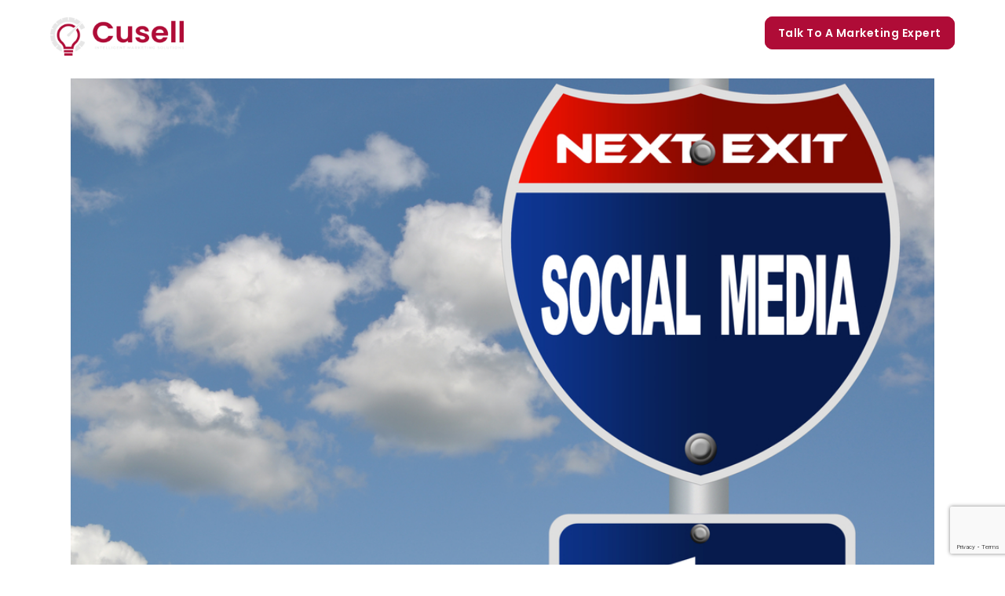

--- FILE ---
content_type: text/html; charset=UTF-8
request_url: https://www.cuselleration.com/tag/website-traffic/
body_size: 13586
content:




























<!DOCTYPE html>
<html lang="en-US">
<head>
	<meta charset="UTF-8" />
	<link rel="stylesheet"  href="https://www.cuselleration.com/wp-content/themes/bridge/css/custom_css_new.css">
			   <title>website traffic Archives - Cuselleration</title>
	
			
						<meta name="viewport" content="width=device-width,initial-scale=1,user-scalable=no">
		
	<link rel="profile" href="http://gmpg.org/xfn/11" />
	<link rel="pingback" href="https://www.cuselleration.com/xmlrpc.php" />
	<link rel="shortcut icon" type="image/x-icon" href="https://www.cuselleration.com/wp-content/uploads/2016/05/favicon-blk.png">
	<link rel="apple-touch-icon" href="https://www.cuselleration.com/wp-content/uploads/2016/05/favicon-blk.png"/>
	<link href='//fonts.googleapis.com/css?family=Raleway:100,200,300,400,500,600,700,800,900,300italic,400italic|Poppins:100,200,300,400,500,600,700,800,900,300italic,400italic&subset=latin,latin-ext' rel='stylesheet' type='text/css'>
<meta name='robots' content='index, follow, max-image-preview:large, max-snippet:-1, max-video-preview:-1' />
	<style>img:is([sizes="auto" i], [sizes^="auto," i]) { contain-intrinsic-size: 3000px 1500px }</style>
	
	<!-- This site is optimized with the Yoast SEO plugin v24.6 - https://yoast.com/wordpress/plugins/seo/ -->
	<link rel="canonical" href="https://www.cuselleration.com/tag/website-traffic/" />
	<meta property="og:locale" content="en_US" />
	<meta property="og:type" content="article" />
	<meta property="og:title" content="website traffic Archives - Cuselleration" />
	<meta property="og:url" content="https://www.cuselleration.com/tag/website-traffic/" />
	<meta property="og:site_name" content="Cuselleration" />
	<meta name="twitter:card" content="summary_large_image" />
	<script type="application/ld+json" class="yoast-schema-graph">{"@context":"https://schema.org","@graph":[{"@type":"CollectionPage","@id":"https://www.cuselleration.com/tag/website-traffic/","url":"https://www.cuselleration.com/tag/website-traffic/","name":"website traffic Archives - Cuselleration","isPartOf":{"@id":"https://www.cuselleration.com/#website"},"primaryImageOfPage":{"@id":"https://www.cuselleration.com/tag/website-traffic/#primaryimage"},"image":{"@id":"https://www.cuselleration.com/tag/website-traffic/#primaryimage"},"thumbnailUrl":"https://www.cuselleration.com/wp-content/uploads/2016/09/shutterstock_101754100.jpg","breadcrumb":{"@id":"https://www.cuselleration.com/tag/website-traffic/#breadcrumb"},"inLanguage":"en-US"},{"@type":"ImageObject","inLanguage":"en-US","@id":"https://www.cuselleration.com/tag/website-traffic/#primaryimage","url":"https://www.cuselleration.com/wp-content/uploads/2016/09/shutterstock_101754100.jpg","contentUrl":"https://www.cuselleration.com/wp-content/uploads/2016/09/shutterstock_101754100.jpg","width":1000,"height":746},{"@type":"BreadcrumbList","@id":"https://www.cuselleration.com/tag/website-traffic/#breadcrumb","itemListElement":[{"@type":"ListItem","position":1,"name":"Home","item":"https://www.cuselleration.com/"},{"@type":"ListItem","position":2,"name":"website traffic"}]},{"@type":"WebSite","@id":"https://www.cuselleration.com/#website","url":"https://www.cuselleration.com/","name":"Cuselleration","description":"Orange County Website Design and Internet Marketing Services","publisher":{"@id":"https://www.cuselleration.com/#organization"},"potentialAction":[{"@type":"SearchAction","target":{"@type":"EntryPoint","urlTemplate":"https://www.cuselleration.com/?s={search_term_string}"},"query-input":{"@type":"PropertyValueSpecification","valueRequired":true,"valueName":"search_term_string"}}],"inLanguage":"en-US"},{"@type":"Organization","@id":"https://www.cuselleration.com/#organization","name":"Cusell","url":"https://www.cuselleration.com/","logo":{"@type":"ImageObject","inLanguage":"en-US","@id":"https://www.cuselleration.com/#/schema/logo/image/","url":"https://www.cuselleration.com/wp-content/uploads/2025/03/Cusellpngmain1.png","contentUrl":"https://www.cuselleration.com/wp-content/uploads/2025/03/Cusellpngmain1.png","width":4222,"height":1238,"caption":"Cusell"},"image":{"@id":"https://www.cuselleration.com/#/schema/logo/image/"},"sameAs":["https://www.instagram.com/cusellmarketing/","https://www.linkedin.com/company/cuselleration-llc"]}]}</script>
	<!-- / Yoast SEO plugin. -->


<link rel='dns-prefetch' href='//js.hs-scripts.com' />
<link rel='dns-prefetch' href='//www.google.com' />
<link rel='dns-prefetch' href='//maps.googleapis.com' />
<link rel='dns-prefetch' href='//fonts.googleapis.com' />
<link rel="alternate" type="application/rss+xml" title="Cuselleration &raquo; Feed" href="https://www.cuselleration.com/feed/" />
<link rel="alternate" type="application/rss+xml" title="Cuselleration &raquo; Comments Feed" href="https://www.cuselleration.com/comments/feed/" />
<link rel="alternate" type="application/rss+xml" title="Cuselleration &raquo; website traffic Tag Feed" href="https://www.cuselleration.com/tag/website-traffic/feed/" />
<script type="text/javascript">
/* <![CDATA[ */
window._wpemojiSettings = {"baseUrl":"https:\/\/s.w.org\/images\/core\/emoji\/15.0.3\/72x72\/","ext":".png","svgUrl":"https:\/\/s.w.org\/images\/core\/emoji\/15.0.3\/svg\/","svgExt":".svg","source":{"concatemoji":"https:\/\/www.cuselleration.com\/wp-includes\/js\/wp-emoji-release.min.js?ver=a75783289c2dec6421b30db6326f476e"}};
/*! This file is auto-generated */
!function(i,n){var o,s,e;function c(e){try{var t={supportTests:e,timestamp:(new Date).valueOf()};sessionStorage.setItem(o,JSON.stringify(t))}catch(e){}}function p(e,t,n){e.clearRect(0,0,e.canvas.width,e.canvas.height),e.fillText(t,0,0);var t=new Uint32Array(e.getImageData(0,0,e.canvas.width,e.canvas.height).data),r=(e.clearRect(0,0,e.canvas.width,e.canvas.height),e.fillText(n,0,0),new Uint32Array(e.getImageData(0,0,e.canvas.width,e.canvas.height).data));return t.every(function(e,t){return e===r[t]})}function u(e,t,n){switch(t){case"flag":return n(e,"\ud83c\udff3\ufe0f\u200d\u26a7\ufe0f","\ud83c\udff3\ufe0f\u200b\u26a7\ufe0f")?!1:!n(e,"\ud83c\uddfa\ud83c\uddf3","\ud83c\uddfa\u200b\ud83c\uddf3")&&!n(e,"\ud83c\udff4\udb40\udc67\udb40\udc62\udb40\udc65\udb40\udc6e\udb40\udc67\udb40\udc7f","\ud83c\udff4\u200b\udb40\udc67\u200b\udb40\udc62\u200b\udb40\udc65\u200b\udb40\udc6e\u200b\udb40\udc67\u200b\udb40\udc7f");case"emoji":return!n(e,"\ud83d\udc26\u200d\u2b1b","\ud83d\udc26\u200b\u2b1b")}return!1}function f(e,t,n){var r="undefined"!=typeof WorkerGlobalScope&&self instanceof WorkerGlobalScope?new OffscreenCanvas(300,150):i.createElement("canvas"),a=r.getContext("2d",{willReadFrequently:!0}),o=(a.textBaseline="top",a.font="600 32px Arial",{});return e.forEach(function(e){o[e]=t(a,e,n)}),o}function t(e){var t=i.createElement("script");t.src=e,t.defer=!0,i.head.appendChild(t)}"undefined"!=typeof Promise&&(o="wpEmojiSettingsSupports",s=["flag","emoji"],n.supports={everything:!0,everythingExceptFlag:!0},e=new Promise(function(e){i.addEventListener("DOMContentLoaded",e,{once:!0})}),new Promise(function(t){var n=function(){try{var e=JSON.parse(sessionStorage.getItem(o));if("object"==typeof e&&"number"==typeof e.timestamp&&(new Date).valueOf()<e.timestamp+604800&&"object"==typeof e.supportTests)return e.supportTests}catch(e){}return null}();if(!n){if("undefined"!=typeof Worker&&"undefined"!=typeof OffscreenCanvas&&"undefined"!=typeof URL&&URL.createObjectURL&&"undefined"!=typeof Blob)try{var e="postMessage("+f.toString()+"("+[JSON.stringify(s),u.toString(),p.toString()].join(",")+"));",r=new Blob([e],{type:"text/javascript"}),a=new Worker(URL.createObjectURL(r),{name:"wpTestEmojiSupports"});return void(a.onmessage=function(e){c(n=e.data),a.terminate(),t(n)})}catch(e){}c(n=f(s,u,p))}t(n)}).then(function(e){for(var t in e)n.supports[t]=e[t],n.supports.everything=n.supports.everything&&n.supports[t],"flag"!==t&&(n.supports.everythingExceptFlag=n.supports.everythingExceptFlag&&n.supports[t]);n.supports.everythingExceptFlag=n.supports.everythingExceptFlag&&!n.supports.flag,n.DOMReady=!1,n.readyCallback=function(){n.DOMReady=!0}}).then(function(){return e}).then(function(){var e;n.supports.everything||(n.readyCallback(),(e=n.source||{}).concatemoji?t(e.concatemoji):e.wpemoji&&e.twemoji&&(t(e.twemoji),t(e.wpemoji)))}))}((window,document),window._wpemojiSettings);
/* ]]> */
</script>
<link rel='stylesheet' id='flick-css' href='https://www.cuselleration.com/wp-content/plugins/mailchimp//css/flick/flick.css?ver=a75783289c2dec6421b30db6326f476e' type='text/css' media='all' />
<style id='wp-emoji-styles-inline-css' type='text/css'>

	img.wp-smiley, img.emoji {
		display: inline !important;
		border: none !important;
		box-shadow: none !important;
		height: 1em !important;
		width: 1em !important;
		margin: 0 0.07em !important;
		vertical-align: -0.1em !important;
		background: none !important;
		padding: 0 !important;
	}
</style>
<link rel='stylesheet' id='wp-block-library-css' href='https://www.cuselleration.com/wp-includes/css/dist/block-library/style.min.css?ver=a75783289c2dec6421b30db6326f476e' type='text/css' media='all' />
<style id='classic-theme-styles-inline-css' type='text/css'>
/*! This file is auto-generated */
.wp-block-button__link{color:#fff;background-color:#32373c;border-radius:9999px;box-shadow:none;text-decoration:none;padding:calc(.667em + 2px) calc(1.333em + 2px);font-size:1.125em}.wp-block-file__button{background:#32373c;color:#fff;text-decoration:none}
</style>
<style id='global-styles-inline-css' type='text/css'>
:root{--wp--preset--aspect-ratio--square: 1;--wp--preset--aspect-ratio--4-3: 4/3;--wp--preset--aspect-ratio--3-4: 3/4;--wp--preset--aspect-ratio--3-2: 3/2;--wp--preset--aspect-ratio--2-3: 2/3;--wp--preset--aspect-ratio--16-9: 16/9;--wp--preset--aspect-ratio--9-16: 9/16;--wp--preset--color--black: #000000;--wp--preset--color--cyan-bluish-gray: #abb8c3;--wp--preset--color--white: #ffffff;--wp--preset--color--pale-pink: #f78da7;--wp--preset--color--vivid-red: #cf2e2e;--wp--preset--color--luminous-vivid-orange: #ff6900;--wp--preset--color--luminous-vivid-amber: #fcb900;--wp--preset--color--light-green-cyan: #7bdcb5;--wp--preset--color--vivid-green-cyan: #00d084;--wp--preset--color--pale-cyan-blue: #8ed1fc;--wp--preset--color--vivid-cyan-blue: #0693e3;--wp--preset--color--vivid-purple: #9b51e0;--wp--preset--gradient--vivid-cyan-blue-to-vivid-purple: linear-gradient(135deg,rgba(6,147,227,1) 0%,rgb(155,81,224) 100%);--wp--preset--gradient--light-green-cyan-to-vivid-green-cyan: linear-gradient(135deg,rgb(122,220,180) 0%,rgb(0,208,130) 100%);--wp--preset--gradient--luminous-vivid-amber-to-luminous-vivid-orange: linear-gradient(135deg,rgba(252,185,0,1) 0%,rgba(255,105,0,1) 100%);--wp--preset--gradient--luminous-vivid-orange-to-vivid-red: linear-gradient(135deg,rgba(255,105,0,1) 0%,rgb(207,46,46) 100%);--wp--preset--gradient--very-light-gray-to-cyan-bluish-gray: linear-gradient(135deg,rgb(238,238,238) 0%,rgb(169,184,195) 100%);--wp--preset--gradient--cool-to-warm-spectrum: linear-gradient(135deg,rgb(74,234,220) 0%,rgb(151,120,209) 20%,rgb(207,42,186) 40%,rgb(238,44,130) 60%,rgb(251,105,98) 80%,rgb(254,248,76) 100%);--wp--preset--gradient--blush-light-purple: linear-gradient(135deg,rgb(255,206,236) 0%,rgb(152,150,240) 100%);--wp--preset--gradient--blush-bordeaux: linear-gradient(135deg,rgb(254,205,165) 0%,rgb(254,45,45) 50%,rgb(107,0,62) 100%);--wp--preset--gradient--luminous-dusk: linear-gradient(135deg,rgb(255,203,112) 0%,rgb(199,81,192) 50%,rgb(65,88,208) 100%);--wp--preset--gradient--pale-ocean: linear-gradient(135deg,rgb(255,245,203) 0%,rgb(182,227,212) 50%,rgb(51,167,181) 100%);--wp--preset--gradient--electric-grass: linear-gradient(135deg,rgb(202,248,128) 0%,rgb(113,206,126) 100%);--wp--preset--gradient--midnight: linear-gradient(135deg,rgb(2,3,129) 0%,rgb(40,116,252) 100%);--wp--preset--font-size--small: 13px;--wp--preset--font-size--medium: 20px;--wp--preset--font-size--large: 36px;--wp--preset--font-size--x-large: 42px;--wp--preset--spacing--20: 0.44rem;--wp--preset--spacing--30: 0.67rem;--wp--preset--spacing--40: 1rem;--wp--preset--spacing--50: 1.5rem;--wp--preset--spacing--60: 2.25rem;--wp--preset--spacing--70: 3.38rem;--wp--preset--spacing--80: 5.06rem;--wp--preset--shadow--natural: 6px 6px 9px rgba(0, 0, 0, 0.2);--wp--preset--shadow--deep: 12px 12px 50px rgba(0, 0, 0, 0.4);--wp--preset--shadow--sharp: 6px 6px 0px rgba(0, 0, 0, 0.2);--wp--preset--shadow--outlined: 6px 6px 0px -3px rgba(255, 255, 255, 1), 6px 6px rgba(0, 0, 0, 1);--wp--preset--shadow--crisp: 6px 6px 0px rgba(0, 0, 0, 1);}:where(.is-layout-flex){gap: 0.5em;}:where(.is-layout-grid){gap: 0.5em;}body .is-layout-flex{display: flex;}.is-layout-flex{flex-wrap: wrap;align-items: center;}.is-layout-flex > :is(*, div){margin: 0;}body .is-layout-grid{display: grid;}.is-layout-grid > :is(*, div){margin: 0;}:where(.wp-block-columns.is-layout-flex){gap: 2em;}:where(.wp-block-columns.is-layout-grid){gap: 2em;}:where(.wp-block-post-template.is-layout-flex){gap: 1.25em;}:where(.wp-block-post-template.is-layout-grid){gap: 1.25em;}.has-black-color{color: var(--wp--preset--color--black) !important;}.has-cyan-bluish-gray-color{color: var(--wp--preset--color--cyan-bluish-gray) !important;}.has-white-color{color: var(--wp--preset--color--white) !important;}.has-pale-pink-color{color: var(--wp--preset--color--pale-pink) !important;}.has-vivid-red-color{color: var(--wp--preset--color--vivid-red) !important;}.has-luminous-vivid-orange-color{color: var(--wp--preset--color--luminous-vivid-orange) !important;}.has-luminous-vivid-amber-color{color: var(--wp--preset--color--luminous-vivid-amber) !important;}.has-light-green-cyan-color{color: var(--wp--preset--color--light-green-cyan) !important;}.has-vivid-green-cyan-color{color: var(--wp--preset--color--vivid-green-cyan) !important;}.has-pale-cyan-blue-color{color: var(--wp--preset--color--pale-cyan-blue) !important;}.has-vivid-cyan-blue-color{color: var(--wp--preset--color--vivid-cyan-blue) !important;}.has-vivid-purple-color{color: var(--wp--preset--color--vivid-purple) !important;}.has-black-background-color{background-color: var(--wp--preset--color--black) !important;}.has-cyan-bluish-gray-background-color{background-color: var(--wp--preset--color--cyan-bluish-gray) !important;}.has-white-background-color{background-color: var(--wp--preset--color--white) !important;}.has-pale-pink-background-color{background-color: var(--wp--preset--color--pale-pink) !important;}.has-vivid-red-background-color{background-color: var(--wp--preset--color--vivid-red) !important;}.has-luminous-vivid-orange-background-color{background-color: var(--wp--preset--color--luminous-vivid-orange) !important;}.has-luminous-vivid-amber-background-color{background-color: var(--wp--preset--color--luminous-vivid-amber) !important;}.has-light-green-cyan-background-color{background-color: var(--wp--preset--color--light-green-cyan) !important;}.has-vivid-green-cyan-background-color{background-color: var(--wp--preset--color--vivid-green-cyan) !important;}.has-pale-cyan-blue-background-color{background-color: var(--wp--preset--color--pale-cyan-blue) !important;}.has-vivid-cyan-blue-background-color{background-color: var(--wp--preset--color--vivid-cyan-blue) !important;}.has-vivid-purple-background-color{background-color: var(--wp--preset--color--vivid-purple) !important;}.has-black-border-color{border-color: var(--wp--preset--color--black) !important;}.has-cyan-bluish-gray-border-color{border-color: var(--wp--preset--color--cyan-bluish-gray) !important;}.has-white-border-color{border-color: var(--wp--preset--color--white) !important;}.has-pale-pink-border-color{border-color: var(--wp--preset--color--pale-pink) !important;}.has-vivid-red-border-color{border-color: var(--wp--preset--color--vivid-red) !important;}.has-luminous-vivid-orange-border-color{border-color: var(--wp--preset--color--luminous-vivid-orange) !important;}.has-luminous-vivid-amber-border-color{border-color: var(--wp--preset--color--luminous-vivid-amber) !important;}.has-light-green-cyan-border-color{border-color: var(--wp--preset--color--light-green-cyan) !important;}.has-vivid-green-cyan-border-color{border-color: var(--wp--preset--color--vivid-green-cyan) !important;}.has-pale-cyan-blue-border-color{border-color: var(--wp--preset--color--pale-cyan-blue) !important;}.has-vivid-cyan-blue-border-color{border-color: var(--wp--preset--color--vivid-cyan-blue) !important;}.has-vivid-purple-border-color{border-color: var(--wp--preset--color--vivid-purple) !important;}.has-vivid-cyan-blue-to-vivid-purple-gradient-background{background: var(--wp--preset--gradient--vivid-cyan-blue-to-vivid-purple) !important;}.has-light-green-cyan-to-vivid-green-cyan-gradient-background{background: var(--wp--preset--gradient--light-green-cyan-to-vivid-green-cyan) !important;}.has-luminous-vivid-amber-to-luminous-vivid-orange-gradient-background{background: var(--wp--preset--gradient--luminous-vivid-amber-to-luminous-vivid-orange) !important;}.has-luminous-vivid-orange-to-vivid-red-gradient-background{background: var(--wp--preset--gradient--luminous-vivid-orange-to-vivid-red) !important;}.has-very-light-gray-to-cyan-bluish-gray-gradient-background{background: var(--wp--preset--gradient--very-light-gray-to-cyan-bluish-gray) !important;}.has-cool-to-warm-spectrum-gradient-background{background: var(--wp--preset--gradient--cool-to-warm-spectrum) !important;}.has-blush-light-purple-gradient-background{background: var(--wp--preset--gradient--blush-light-purple) !important;}.has-blush-bordeaux-gradient-background{background: var(--wp--preset--gradient--blush-bordeaux) !important;}.has-luminous-dusk-gradient-background{background: var(--wp--preset--gradient--luminous-dusk) !important;}.has-pale-ocean-gradient-background{background: var(--wp--preset--gradient--pale-ocean) !important;}.has-electric-grass-gradient-background{background: var(--wp--preset--gradient--electric-grass) !important;}.has-midnight-gradient-background{background: var(--wp--preset--gradient--midnight) !important;}.has-small-font-size{font-size: var(--wp--preset--font-size--small) !important;}.has-medium-font-size{font-size: var(--wp--preset--font-size--medium) !important;}.has-large-font-size{font-size: var(--wp--preset--font-size--large) !important;}.has-x-large-font-size{font-size: var(--wp--preset--font-size--x-large) !important;}
:where(.wp-block-post-template.is-layout-flex){gap: 1.25em;}:where(.wp-block-post-template.is-layout-grid){gap: 1.25em;}
:where(.wp-block-columns.is-layout-flex){gap: 2em;}:where(.wp-block-columns.is-layout-grid){gap: 2em;}
:root :where(.wp-block-pullquote){font-size: 1.5em;line-height: 1.6;}
</style>
<link rel='stylesheet' id='layerslider-css' href='https://www.cuselleration.com/wp-content/plugins/LayerSlider/static/css/layerslider.css?ver=5.6.2' type='text/css' media='all' />
<link rel='stylesheet' id='ls-google-fonts-css' href='https://fonts.googleapis.com/css?family=Lato:100,300,regular,700,900%7COpen+Sans:300%7CIndie+Flower:regular%7COswald:300,regular,700&#038;subset=latin%2Clatin-ext' type='text/css' media='all' />
<link rel='stylesheet' id='contact-form-7-css' href='https://www.cuselleration.com/wp-content/plugins/contact-form-7/includes/css/styles.css?ver=5.2' type='text/css' media='all' />
<link rel='stylesheet' id='pc_google_analytics-frontend-css' href='https://www.cuselleration.com/wp-content/plugins/pc-google-analytics/assets/css/frontend.css?ver=1.0.0' type='text/css' media='all' />
<link rel='stylesheet' id='wpsm_ac-font-awesome-front-css' href='https://www.cuselleration.com/wp-content/plugins/responsive-accordion-and-collapse/css/font-awesome/css/font-awesome.min.css?ver=a75783289c2dec6421b30db6326f476e' type='text/css' media='all' />
<link rel='stylesheet' id='wpsm_ac_bootstrap-front-css' href='https://www.cuselleration.com/wp-content/plugins/responsive-accordion-and-collapse/css/bootstrap-front.css?ver=a75783289c2dec6421b30db6326f476e' type='text/css' media='all' />
<link rel='stylesheet' id='tlpportfolio-css-css' href='https://www.cuselleration.com/wp-content/plugins/tlp-portfolio/assets/css/tlpportfolio.css?ver=a75783289c2dec6421b30db6326f476e' type='text/css' media='all' />
<link rel='stylesheet' id='megamenu-css' href='https://www.cuselleration.com/wp-content/uploads/maxmegamenu/style.css?ver=8a31b1' type='text/css' media='all' />
<link rel='stylesheet' id='dashicons-css' href='https://www.cuselleration.com/wp-includes/css/dashicons.min.css?ver=a75783289c2dec6421b30db6326f476e' type='text/css' media='all' />
<link rel='stylesheet' id='default_style-css' href='https://www.cuselleration.com/wp-content/themes/bridge/style.css?ver=a75783289c2dec6421b30db6326f476e' type='text/css' media='all' />
<link rel='stylesheet' id='qode_font_awesome-css' href='https://www.cuselleration.com/wp-content/themes/bridge/css/font-awesome/css/font-awesome.min.css?ver=a75783289c2dec6421b30db6326f476e' type='text/css' media='all' />
<link rel='stylesheet' id='qode_font_elegant-css' href='https://www.cuselleration.com/wp-content/themes/bridge/css/elegant-icons/style.min.css?ver=a75783289c2dec6421b30db6326f476e' type='text/css' media='all' />
<link rel='stylesheet' id='qode_linea_icons-css' href='https://www.cuselleration.com/wp-content/themes/bridge/css/linea-icons/style.css?ver=a75783289c2dec6421b30db6326f476e' type='text/css' media='all' />
<link rel='stylesheet' id='stylesheet-css' href='https://www.cuselleration.com/wp-content/themes/bridge/css/stylesheet.min.css?ver=a75783289c2dec6421b30db6326f476e' type='text/css' media='all' />
<link rel='stylesheet' id='qode_print-css' href='https://www.cuselleration.com/wp-content/themes/bridge/css/print.css?ver=a75783289c2dec6421b30db6326f476e' type='text/css' media='all' />
<link rel='stylesheet' id='mac_stylesheet-css' href='https://www.cuselleration.com/wp-content/themes/bridge/css/mac_stylesheet.css?ver=a75783289c2dec6421b30db6326f476e' type='text/css' media='all' />
<link rel='stylesheet' id='webkit-css' href='https://www.cuselleration.com/wp-content/themes/bridge/css/webkit_stylesheet.css?ver=a75783289c2dec6421b30db6326f476e' type='text/css' media='all' />
<link rel='stylesheet' id='style_dynamic-css' href='https://www.cuselleration.com/wp-content/themes/bridge/css/style_dynamic.css?ver=1737719672' type='text/css' media='all' />
<link rel='stylesheet' id='responsive-css' href='https://www.cuselleration.com/wp-content/themes/bridge/css/responsive.min.css?ver=a75783289c2dec6421b30db6326f476e' type='text/css' media='all' />
<link rel='stylesheet' id='style_dynamic_responsive-css' href='https://www.cuselleration.com/wp-content/themes/bridge/css/style_dynamic_responsive.css?ver=1673412709' type='text/css' media='all' />
<link rel='stylesheet' id='js_composer_front-css' href='https://www.cuselleration.com/wp-content/plugins/js_composer/assets/css/js_composer.min.css?ver=4.11.1' type='text/css' media='all' />
<link rel='stylesheet' id='custom_css-css' href='https://www.cuselleration.com/wp-content/themes/bridge/css/custom_css.css?ver=1673412709' type='text/css' media='all' />
<script type="text/javascript" src="https://www.cuselleration.com/wp-includes/js/jquery/jquery.min.js?ver=3.7.1" id="jquery-core-js"></script>
<script type="text/javascript" src="https://www.cuselleration.com/wp-includes/js/jquery/jquery-migrate.min.js?ver=3.4.1" id="jquery-migrate-js"></script>
<script type="text/javascript" src="https://www.cuselleration.com/wp-content/plugins/mailchimp//js/scrollTo.js?ver=1.5.7" id="jquery_scrollto-js"></script>
<script type="text/javascript" src="https://www.cuselleration.com/wp-includes/js/jquery/jquery.form.min.js?ver=4.3.0" id="jquery-form-js"></script>
<script type="text/javascript" id="mailchimpSF_main_js-js-extra">
/* <![CDATA[ */
var mailchimpSF = {"ajax_url":"https:\/\/www.cuselleration.com\/"};
/* ]]> */
</script>
<script type="text/javascript" src="https://www.cuselleration.com/wp-content/plugins/mailchimp//js/mailchimp.js?ver=1.5.7" id="mailchimpSF_main_js-js"></script>
<script type="text/javascript" src="https://www.cuselleration.com/wp-includes/js/jquery/ui/core.min.js?ver=1.13.3" id="jquery-ui-core-js"></script>
<script type="text/javascript" src="https://www.cuselleration.com/wp-content/plugins/mailchimp//js/datepicker.js?ver=a75783289c2dec6421b30db6326f476e" id="datepicker-js"></script>
<script type="text/javascript" src="https://www.cuselleration.com/wp-content/plugins/LayerSlider/static/js/greensock.js?ver=1.11.8" id="greensock-js"></script>
<script type="text/javascript" src="https://www.cuselleration.com/wp-content/plugins/LayerSlider/static/js/layerslider.kreaturamedia.jquery.js?ver=5.6.2" id="layerslider-js"></script>
<script type="text/javascript" src="https://www.cuselleration.com/wp-content/plugins/LayerSlider/static/js/layerslider.transitions.js?ver=5.6.2" id="layerslider-transitions-js"></script>
<script type="text/javascript" src="https://www.cuselleration.com/wp-content/plugins/flowpaper-lite-pdf-flipbook/assets/lity/lity.min.js" id="lity-js-js"></script>
<script type="text/javascript" src="https://www.cuselleration.com/wp-content/plugins/pc-google-analytics/assets/js/frontend.min.js?ver=1.0.0" id="pc_google_analytics-frontend-js"></script>
<link rel="https://api.w.org/" href="https://www.cuselleration.com/wp-json/" /><link rel="alternate" title="JSON" type="application/json" href="https://www.cuselleration.com/wp-json/wp/v2/tags/141" /><link rel="EditURI" type="application/rsd+xml" title="RSD" href="https://www.cuselleration.com/xmlrpc.php?rsd" />

			<!-- DO NOT COPY THIS SNIPPET! Start of Page Analytics Tracking for HubSpot WordPress plugin v11.2.0-->
			<script class="hsq-set-content-id" data-content-id="listing-page">
				var _hsq = _hsq || [];
				_hsq.push(["setContentType", "listing-page"]);
			</script>
			<!-- DO NOT COPY THIS SNIPPET! End of Page Analytics Tracking for HubSpot WordPress plugin -->
			<script type="text/javascript">
        jQuery(function($) {
            $('.date-pick').each(function() {
                var format = $(this).data('format') || 'mm/dd/yyyy';
                format = format.replace(/yyyy/i, 'yy');
                $(this).datepicker({
                    autoFocusNextInput: true,
                    constrainInput: false,
                    changeMonth: true,
                    changeYear: true,
                    beforeShow: function(input, inst) { $('#ui-datepicker-div').addClass('show'); },
                    dateFormat: format.toLowerCase(),
                });
            });
            d = new Date();
            $('.birthdate-pick').each(function() {
                var format = $(this).data('format') || 'mm/dd';
                format = format.replace(/yyyy/i, 'yy');
                $(this).datepicker({
                    autoFocusNextInput: true,
                    constrainInput: false,
                    changeMonth: true,
                    changeYear: false,
                    minDate: new Date(d.getFullYear(), 1-1, 1),
                    maxDate: new Date(d.getFullYear(), 12-1, 31),
                    beforeShow: function(input, inst) { $('#ui-datepicker-div').removeClass('show'); },
                    dateFormat: format.toLowerCase(),
                });

            });

        });
    </script>
	<script>
		(function(i,s,o,g,r,a,m){i['GoogleAnalyticsObject']=r;i[r]=i[r]||function(){
		(i[r].q=i[r].q||[]).push(arguments)},i[r].l=1*new Date();a=s.createElement(o),
		m=s.getElementsByTagName(o)[0];a.async=1;a.src=g;m.parentNode.insertBefore(a,m)
		})(window,document,'script','//www.google-analytics.com/analytics.js','ga');
		
		ga('create', 'UA-71212800-1', 'auto');
		ga('send', 'pageview');
		
		</script>
				<style>
					.tlp-team .short-desc, .tlp-team .tlp-team-isotope .tlp-content, .tlp-team .button-group .selected, .tlp-team .layout1 .tlp-content, .tlp-team .tpl-social a, .tlp-team .tpl-social li a.fa,.tlp-portfolio button.selected,.tlp-portfolio .layoutisotope .tlp-portfolio-item .tlp-content,.tlp-portfolio button:hover {
						background: #0367bf ;
					}
					.tlp-portfolio .layoutisotope .tlp-overlay,.tlp-portfolio .layout1 .tlp-overlay,.tlp-portfolio .layout2 .tlp-overlay,.tlp-portfolio .layout3 .tlp-overlay, .tlp-portfolio .slider .tlp-overlay {
						background: rgba(3,103,191,0.8);
					}
									</style>
				<style type="text/css">.recentcomments a{display:inline !important;padding:0 !important;margin:0 !important;}</style><meta name="generator" content="Powered by Visual Composer - drag and drop page builder for WordPress."/>
<!--[if lte IE 9]><link rel="stylesheet" type="text/css" href="https://www.cuselleration.com/wp-content/plugins/js_composer/assets/css/vc_lte_ie9.min.css" media="screen"><![endif]--><!--[if IE  8]><link rel="stylesheet" type="text/css" href="https://www.cuselleration.com/wp-content/plugins/js_composer/assets/css/vc-ie8.min.css" media="screen"><![endif]-->		<style type="text/css" id="wp-custom-css">
			/*
You can add your own CSS here.

Click the help icon above to learn more.
*/


/* ---- Blogs Single Page CSS ---- */


.single-post .blog_holder article .post_image {
    width: 50%;
	margin: 40px auto;
}

/* .single-post  header:not(.sticky):not(.scrolled) .header_bottom {
    background-color: transparent !important;
}
.single-post header.fixed.scrolled .header_bottom, .single-post header.fixed_hiding.scrolled .header_bottom {
    background-color: rgb(255 255 255) !important;
} */




.blog_holder.blog_large_image article:not(.format-quote):not(.format-link) .post_info a, 
.blog_holder.blog_single article:not(.format-quote):not(.format-link) .post_info a {
    color: #af0c37;
}

.blog_holder.blog_single article h2 {
    font-style: normal;
    font-weight: 700;
    line-height: 24px;
    letter-spacing: 1px;
    color: #000000;
}
.single_tags a:hover,
aside.sidebar .widget.widget_tag_cloud .tagcloud a:hover, 
.widget .tagcloud a:hover {
    color: #af0c37 !important;
}



.single-post .content .container .container_inner.default_template_holder,
.single-post .content .container .container_inner.page_container_inner {
    padding: 4rem 0;
}

.single-post .blog_holder article .post_image {
    margin: 0 auto;
}


/* ---- Blogs Single Page CSS End ---- */


.page-id-2804 .wp-block-button__link {
    color: #fff;
    background-color: #f95e61;
    border: none;
    border-radius: 0;
    box-shadow: none;
    cursor: pointer;
    display: inline-block;
    font-size: 30px;
    padding: 0.667em 1.333em;
    text-align: center;
    text-decoration: none;
    overflow-wrap: break-word;
}
div#hide-monday-form {
    display: none;
}
.main_menu #nav-menu-item-1750 a {
    background: #f95e61;
    padding: 10px;
    /*display: unset; */
    display: initial;
}

.main_menu #nav-menu-item-2537 a {
    background: #AF0C37;
    padding: 16px 10px;
    /* display: unset; */
    display: initial;
	border-radius:10px;
		color:#fff;
}

.main_menu #nav-menu-item-2537 a:hover {
    background: #AF0C37;
    /* display: unset; */
    display: initial;
	color:#fff !important;
	opacity:1;
	color:#fff;
}

.main_menu #nav-menu-item-1750 a:hover {
  color:#000 !important;
}
.main_menu #nav-menu-item-1750 li.active a {
  color:#000 !important;
}

.box-menu > a.current {
    border:2px solid #f3eeee !important;
    background:#f3eeee !important;
}
.Seperators_line .vc_text_separator.full div{
	width:25%;
	font-size: 18px;
}
.contact-form-info {
    line-height: normal;
    font-size: 13px;
}


/* ===== Updated Footer ===== */
.footer_inner {
    background-repeat: no-repeat;
    background-size: cover;
}
.footer-details-links li {
    display: flex;
    align-items: center;
    gap: 15px;
    margin-bottom: 1rem;
}

.footer-details-links li a, .footer-details-links li a:hover {
    color: #ffffff !important;
    font-weight: 400;
}

footer .company-name {
    font-style: normal;
    font-weight: 400;
    font-size: 1rem;
    line-height: 36px;
    color: #FFFFFF;
		text-align: left;
}

.footer_top .widget_nav_menu li.menu-item a, .footer_top .widget_nav_menu li.menu-item a:hover {
    color: #ffffff  !important;;
}



/* ==== Footer Social Icons ==== */

.social-links-footer {
    display: none;
    margin-top: .5rem;
}

.social-links-footer .social-links-inner {
    list-style: none;
    display: flex;
    gap: 10px;
}

.social-links-footer .social-links-inner li a span {
    width: 42px;
    height: 42px;
    background: #fff;
    border-radius: 50%;
    display: flex;
    justify-content: center;
    align-items: center;
}

.social-links-footer .social-links-inner li a span i {
    color: #AF0C37;
    font-size: 18px;
}


/* ==== Footer Social Icons ==== */

.footer_top .footer_col1 {
	text-align: left;
}
.footer_top .footer_col2,
.footer_top .footer_col3,
.footer_top .footer_col4 {
    text-align: left;
}



/* ===== Updated Footer ===== */

.wpcf7 form.sent .wpcf7-response-output {
	    border-color: #46b450;
	    color: #000;
	    text-align: center;
	    font-weight: 700;
	}


/* ===== For Header Issues upto 1024px ===== */
@media screen and (min-width:992px) and (max-width:1024px) {
  .header_top_bottom_holder .header_bottom {
    padding: 0 2rem;
}
    #mega-menu-wrap-top-navigation #mega-menu-top-navigation > li.mega-menu-item#mega-menu-item-3498 a {
        padding: 10px 10px;
        margin-left: 10px;
    }
    #mega-menu-wrap-top-navigation #mega-menu-top-navigation > li.mega-menu-item > a.mega-menu-link {
        padding: 0px 5px 0px 16px;
    }
}


/* ===== End of css For Header Issues upto 1024px ===== */

@media screen and (max-width: 767px){
	
	.Seperators_line .vc_text_separator.full div{
		width:70%;
	}
	
/* ==== Blog Single Page ==== */

	.single-post .content .container .container_inner.page_container_inner {
    padding: 3rem 0;
}

/* ==== Blog Single Page Header ==== */
	
/* ==== Footer Social Icons ==== */
	
	.social-links-footer .social-links-inner {
    justify-content: center;
}

.social-links-footer .social-links-inner li a span {
    width: 35px;
    height: 35px;
}

.social-links-footer .social-links-inner li a span i {
    font-size: 16px;
}
	
.footer-details-links li {
	    justify-content: center;
	}
	
	footer .company-name {
	    text-align: center;
	}

	
/* ==== Footer Social Icons ==== */
}		</style>
		<noscript><style type="text/css"> .wpb_animate_when_almost_visible { opacity: 1; }</style></noscript><style type="text/css">/** Mega Menu CSS: fs **/</style>

<!-- Google tag (gtag.js) -->
<script async src="https://www.googletagmanager.com/gtag/js?id=G-KJF2J4EX5L"></script>
<script>
  window.dataLayer = window.dataLayer || [];
  function gtag(){dataLayer.push(arguments);}
  gtag('js', new Date());

  gtag('config', 'G-KJF2J4EX5L');
</script>
<script type="text/javascript"> adroll_adv_id = "HTMYJVDHFFDR7MERFEPQ5Y"; adroll_pix_id = "YKLGARTW6NB2HCIMR26PUN"; adroll_version = "2.0";  (function(w, d, e, o, a) { w.__adroll_loaded = true; w.adroll = w.adroll || []; w.adroll.f = [ 'setProperties', 'identify', 'track', 'identify_email' ]; var roundtripUrl = "https://s.adroll.com/j/" + adroll_adv_id + "/roundtrip.js"; for (a = 0; a < w.adroll.f.length; a++) { w.adroll[w.adroll.f[a]] = w.adroll[w.adroll.f[a]] || (function(n)
 { return function() { w.adroll.push([ n, arguments ]) } })(w.adroll.f[a]) }  e = d.createElement('script'); o = d.getElementsByTagName('script')[0]; e.async = 1; e.src = roundtripUrl; o.parentNode.insertBefore(e, o); })(window, document); adroll.track("pageView"); </script>

<!-- Meta Pixel Code -->
<script>
!function(f,b,e,v,n,t,s)
{if(f.fbq)return;n=f.fbq=function(){n.callMethod?
n.callMethod.apply(n,arguments):n.queue.push(arguments)};
if(!f._fbq)f._fbq=n;n.push=n;n.loaded=!0;n.version='2.0';
n.queue=[];t=b.createElement(e);t.async=!0;
t.src=v;s=b.getElementsByTagName(e)[0];
s.parentNode.insertBefore(t,s)}(window, document,'script',
'https://connect.facebook.net/en_US/fbevents.js');
fbq('init', '853298587330215');
fbq('track', 'PageView');
</script>
<noscript><img height="1" width="1" style="display:none"
src="https://www.facebook.com/tr?id=853298587330215&ev=PageView&noscript=1"
/></noscript>
<!-- End Meta Pixel Code -->

</head>

<body class="archive tag tag-website-traffic tag-141 mega-menu-top-navigation ajax_fade page_not_loaded  qode-title-hidden qode_grid_1300 footer_responsive_adv qode-content-sidebar-responsive qode-theme-ver-9.2 wpb-js-composer js-comp-ver-4.11.1 vc_responsive" itemscope itemtype="http://schema.org/WebPage">

				<div class="ajax_loader"><div class="ajax_loader_1"><div class="double_pulse"><div class="double-bounce1"></div><div class="double-bounce2"></div></div></div></div>
					<div class="wrapper">
	<div class="wrapper_inner">
	<!-- Google Analytics start -->
		<!-- Google Analytics end -->

	


<header class=" scroll_header_top_area light fixed transparent scrolled_not_transparent with_border page_header">
    <div class="header_inner clearfix">

		<div class="header_top_bottom_holder">
		<div class="header_bottom clearfix" style=' background-color:rgba(255, 255, 255, 0);' >
		                    					<div class="header_inner_left">
                        													<div class="mobile_menu_button">
                                <span>
                                    <span aria-hidden="true" class="qode_icon_font_elegant icon_menu " ></span>                                </span>
                            </div>
												<div class="logo_wrapper">
                            							<div class="q_logo">
								<a itemprop="url" href="https://www.cuselleration.com/">
									<img itemprop="image" class="normal" src="https://www.cuselleration.com/wp-content/uploads/2023/01/logo-new-cuselration-dark.png" alt="Logo"/>
									<img itemprop="image" class="light" src="https://www.cuselleration.com/wp-content/uploads/2023/01/logo-new-cuselration1.png" alt="Logo"/>
									<img itemprop="image" class="dark" src="https://www.cuselleration.com/wp-content/uploads/2016/05/cuselleration-logo-light.png" alt="Logo"/>
									<img itemprop="image" class="sticky" src="https://www.cuselleration.com/wp-content/uploads/2016/05/cuselleration-logo-light.png" alt="Logo"/>
									<img itemprop="image" class="mobile" src="https://www.cuselleration.com/wp-content/uploads/2023/01/logo-new-cuselration.png" alt="Logo"/>
																	</a>
							</div>
                            						</div>
                                                					</div>
                    					                                                							<div class="header_inner_right">
                                <div class="side_menu_button_wrapper right">
																		                                    <div class="side_menu_button">
									
										                                                                                                                    </div>
                                </div>
							</div>
												
						
						<nav class="main_menu drop_down right">
						<div id="mega-menu-wrap-top-navigation" class="mega-menu-wrap"><div class="mega-menu-toggle"><div class="mega-toggle-blocks-left"></div><div class="mega-toggle-blocks-center"></div><div class="mega-toggle-blocks-right"><div class='mega-toggle-block mega-menu-toggle-animated-block mega-toggle-block-0' id='mega-toggle-block-0'><button aria-label="Toggle Menu" class="mega-toggle-animated mega-toggle-animated-slider" type="button" aria-expanded="false">
                  <span class="mega-toggle-animated-box">
                    <span class="mega-toggle-animated-inner"></span>
                  </span>
                </button></div></div></div><ul id="mega-menu-top-navigation" class="mega-menu max-mega-menu mega-menu-horizontal mega-no-js" data-event="hover_intent" data-effect="fade_up" data-effect-speed="200" data-effect-mobile="disabled" data-effect-speed-mobile="0" data-mobile-force-width="false" data-second-click="go" data-document-click="collapse" data-vertical-behaviour="standard" data-breakpoint="1000" data-unbind="true" data-mobile-state="collapse_all" data-hover-intent-timeout="300" data-hover-intent-interval="100"><li class='mega-home-mobile-only mega-menu-item mega-menu-item-type-custom mega-menu-item-object-custom mega-menu-item-home mega-align-bottom-left mega-menu-flyout mega-menu-item-3586 home-mobile-only' id='mega-menu-item-3586'><a class="mega-menu-link" href="https://www.cuselleration.com/" tabindex="0">Home</a></li><li class='mega-menu-item mega-menu-item-type-post_type mega-menu-item-object-page mega-menu-item-has-children mega-align-bottom-left mega-menu-flyout mega-menu-item-3489' id='mega-menu-item-3489'><a class="mega-menu-link" href="https://www.cuselleration.com/our-services/" aria-haspopup="true" aria-expanded="false" tabindex="0">Services<span class="mega-indicator" tabindex="0" role="button" aria-label="Services submenu"></span></a>
<ul class="mega-sub-menu">
<li class='mega-menu-item mega-menu-item-type-post_type mega-menu-item-object-page mega-menu-item-3490' id='mega-menu-item-3490'><a class="mega-menu-link" href="https://www.cuselleration.com/automation/">Automation</a></li><li class='mega-menu-item mega-menu-item-type-post_type mega-menu-item-object-page mega-menu-item-3491' id='mega-menu-item-3491'><a class="mega-menu-link" href="https://www.cuselleration.com/content-development/">Content Development</a></li><li class='mega-menu-item mega-menu-item-type-post_type mega-menu-item-object-page mega-menu-item-3494' id='mega-menu-item-3494'><a class="mega-menu-link" href="https://www.cuselleration.com/lead-generation/">Lead Generation</a></li><li class='mega-menu-item mega-menu-item-type-post_type mega-menu-item-object-page mega-menu-item-3493' id='mega-menu-item-3493'><a class="mega-menu-link" href="https://www.cuselleration.com/social-media/">Social Media</a></li></ul>
</li><li class='mega-menu-item mega-menu-item-type-post_type mega-menu-item-object-page mega-align-bottom-left mega-menu-flyout mega-menu-item-3495' id='mega-menu-item-3495'><a class="mega-menu-link" href="https://www.cuselleration.com/case-studies/" tabindex="0">Case Studies</a></li><li class='mega-menu-item mega-menu-item-type-post_type mega-menu-item-object-page mega-align-bottom-left mega-menu-flyout mega-menu-item-3496' id='mega-menu-item-3496'><a class="mega-menu-link" href="https://www.cuselleration.com/about-us/" tabindex="0">Our Story</a></li><li class='mega-menu-item mega-menu-item-type-post_type mega-menu-item-object-page mega-align-bottom-left mega-menu-flyout mega-menu-item-3905' id='mega-menu-item-3905'><a class="mega-menu-link" href="https://www.cuselleration.com/portfolio/" tabindex="0">Portfolio</a></li><li class='mega-menu-item mega-menu-item-type-post_type mega-menu-item-object-page mega-align-bottom-left mega-menu-flyout mega-menu-item-3684' id='mega-menu-item-3684'><a class="mega-menu-link" href="https://www.cuselleration.com/blogs/" tabindex="0">Blogs</a></li><li class='mega-menu-item mega-menu-item-type-post_type mega-menu-item-object-page mega-align-bottom-left mega-menu-flyout mega-menu-item-3497' id='mega-menu-item-3497'><a class="mega-menu-link" href="https://www.cuselleration.com/speaking-engagements/" tabindex="0">Corporate Trainings</a></li><li class='mega-box-menu mega-nav-cta mega-menu-item mega-menu-item-type-custom mega-menu-item-object-custom mega-align-bottom-left mega-menu-flyout mega-menu-item-3498 box-menu nav-cta' id='mega-menu-item-3498'><a class="mega-menu-link" href="https://www.cuselleration.com/speaking-engagements/" tabindex="0">Talk to a marketing expert</a></li></ul></div>						</nav>
						                        										<nav class="mobile_menu">
                        <div id="mega-menu-wrap-top-navigation" class="mega-menu-wrap"><div class="mega-menu-toggle"><div class="mega-toggle-blocks-left"></div><div class="mega-toggle-blocks-center"></div><div class="mega-toggle-blocks-right"><div class='mega-toggle-block mega-menu-toggle-animated-block mega-toggle-block-0' id='mega-toggle-block-0'><button aria-label="Toggle Menu" class="mega-toggle-animated mega-toggle-animated-slider" type="button" aria-expanded="false">
                  <span class="mega-toggle-animated-box">
                    <span class="mega-toggle-animated-inner"></span>
                  </span>
                </button></div></div></div><ul id="mega-menu-top-navigation" class="mega-menu max-mega-menu mega-menu-horizontal mega-no-js" data-event="hover_intent" data-effect="fade_up" data-effect-speed="200" data-effect-mobile="disabled" data-effect-speed-mobile="0" data-mobile-force-width="false" data-second-click="go" data-document-click="collapse" data-vertical-behaviour="standard" data-breakpoint="1000" data-unbind="true" data-mobile-state="collapse_all" data-hover-intent-timeout="300" data-hover-intent-interval="100"><li class='mega-home-mobile-only mega-menu-item mega-menu-item-type-custom mega-menu-item-object-custom mega-menu-item-home mega-align-bottom-left mega-menu-flyout mega-menu-item-3586 home-mobile-only' id='mega-menu-item-3586'><a class="mega-menu-link" href="https://www.cuselleration.com/" tabindex="0">Home</a></li><li class='mega-menu-item mega-menu-item-type-post_type mega-menu-item-object-page mega-menu-item-has-children mega-align-bottom-left mega-menu-flyout mega-menu-item-3489' id='mega-menu-item-3489'><a class="mega-menu-link" href="https://www.cuselleration.com/our-services/" aria-haspopup="true" aria-expanded="false" tabindex="0">Services<span class="mega-indicator" tabindex="0" role="button" aria-label="Services submenu"></span></a>
<ul class="mega-sub-menu">
<li class='mega-menu-item mega-menu-item-type-post_type mega-menu-item-object-page mega-menu-item-3490' id='mega-menu-item-3490'><a class="mega-menu-link" href="https://www.cuselleration.com/automation/">Automation</a></li><li class='mega-menu-item mega-menu-item-type-post_type mega-menu-item-object-page mega-menu-item-3491' id='mega-menu-item-3491'><a class="mega-menu-link" href="https://www.cuselleration.com/content-development/">Content Development</a></li><li class='mega-menu-item mega-menu-item-type-post_type mega-menu-item-object-page mega-menu-item-3494' id='mega-menu-item-3494'><a class="mega-menu-link" href="https://www.cuselleration.com/lead-generation/">Lead Generation</a></li><li class='mega-menu-item mega-menu-item-type-post_type mega-menu-item-object-page mega-menu-item-3493' id='mega-menu-item-3493'><a class="mega-menu-link" href="https://www.cuselleration.com/social-media/">Social Media</a></li></ul>
</li><li class='mega-menu-item mega-menu-item-type-post_type mega-menu-item-object-page mega-align-bottom-left mega-menu-flyout mega-menu-item-3495' id='mega-menu-item-3495'><a class="mega-menu-link" href="https://www.cuselleration.com/case-studies/" tabindex="0">Case Studies</a></li><li class='mega-menu-item mega-menu-item-type-post_type mega-menu-item-object-page mega-align-bottom-left mega-menu-flyout mega-menu-item-3496' id='mega-menu-item-3496'><a class="mega-menu-link" href="https://www.cuselleration.com/about-us/" tabindex="0">Our Story</a></li><li class='mega-menu-item mega-menu-item-type-post_type mega-menu-item-object-page mega-align-bottom-left mega-menu-flyout mega-menu-item-3905' id='mega-menu-item-3905'><a class="mega-menu-link" href="https://www.cuselleration.com/portfolio/" tabindex="0">Portfolio</a></li><li class='mega-menu-item mega-menu-item-type-post_type mega-menu-item-object-page mega-align-bottom-left mega-menu-flyout mega-menu-item-3684' id='mega-menu-item-3684'><a class="mega-menu-link" href="https://www.cuselleration.com/blogs/" tabindex="0">Blogs</a></li><li class='mega-menu-item mega-menu-item-type-post_type mega-menu-item-object-page mega-align-bottom-left mega-menu-flyout mega-menu-item-3497' id='mega-menu-item-3497'><a class="mega-menu-link" href="https://www.cuselleration.com/speaking-engagements/" tabindex="0">Corporate Trainings</a></li><li class='mega-box-menu mega-nav-cta mega-menu-item mega-menu-item-type-custom mega-menu-item-object-custom mega-align-bottom-left mega-menu-flyout mega-menu-item-3498 box-menu nav-cta' id='mega-menu-item-3498'><a class="mega-menu-link" href="https://www.cuselleration.com/speaking-engagements/" tabindex="0">Talk to a marketing expert</a></li></ul></div>					</nav>
				</div>
	</div>
	</div>

</header>
		

    		<a id='back_to_top' href='#'>
			<span class="fa-stack">
				<i class="fa fa-arrow-up" style=""></i>
			</span>
		</a>
	    	
    
		
	
    
<div class="content ">
							<div class="meta">

					          			<div class="seo_title">website traffic Archives - Cuselleration</div>
		        


                        
					<span id="qode_page_id">141</span>
					<div class="body_classes">archive,tag,tag-website-traffic,tag-141,mega-menu-top-navigation,ajax_fade,page_not_loaded,,qode-title-hidden,qode_grid_1300,footer_responsive_adv,qode-content-sidebar-responsive,qode-theme-ver-9.2,wpb-js-composer js-comp-ver-4.11.1,vc_responsive</div>
				</div>
						<div class="content_inner  ">
										
	
				<div class="container">
            			<div class="container_inner default_template_holder clearfix">
									<div class="blog_holder blog_large_image">

							<article id="post-1035" class="post-1035 post type-post status-publish format-standard has-post-thumbnail hentry category-digital-marketing tag-digital-marketing tag-facebook tag-marketing tag-platforms tag-search-engine tag-social-media tag-social-media-marketing tag-social-media-presence tag-social-media-strategy tag-twitter tag-website-traffic">
			<div class="post_content_holder">
									<div class="post_image">
						<a itemprop="url" href="https://www.cuselleration.com/10-ways-to-grow-your-social-media-presence/" title="10 Ways To Grow Your Social Media Presence">
							<img width="1000" height="746" src="https://www.cuselleration.com/wp-content/uploads/2016/09/shutterstock_101754100.jpg" class="attachment-full size-full wp-post-image" alt="" decoding="async" fetchpriority="high" srcset="https://www.cuselleration.com/wp-content/uploads/2016/09/shutterstock_101754100.jpg 1000w, https://www.cuselleration.com/wp-content/uploads/2016/09/shutterstock_101754100-300x224.jpg 300w, https://www.cuselleration.com/wp-content/uploads/2016/09/shutterstock_101754100-768x573.jpg 768w, https://www.cuselleration.com/wp-content/uploads/2016/09/shutterstock_101754100-700x522.jpg 700w" sizes="(max-width: 1000px) 100vw, 1000px" />						</a>
					</div>
								<div class="post_text">
					<div class="post_text_inner">
						<h2 itemprop="headings" class="entry_title"><span itemprop="dateCreated" class="date entry_date updated">27 Jun<meta itemprop="interactionCount" content="UserComments: 0"/></span> <a itemprop="url" href="https://www.cuselleration.com/10-ways-to-grow-your-social-media-presence/" title="10 Ways To Grow Your Social Media Presence">10 Ways To Grow Your Social Media Presence</a></h2>
						<div class="post_info">
							<span class="time">Posted at 11:16h</span>
							in <a href="https://www.cuselleration.com/category/digital-marketing/" rel="category tag">Digital Marketing</a>                                                            <span class="post_author">
                                    by                                    <a itemprop="author" class="post_author_link" href="https://www.cuselleration.com/author/cuselleration/">Cuselleration</a>
                                </span>
                            															<span class="dots"><i class="fa fa-square"></i></span><a itemprop="url" class="post_comments" href="https://www.cuselleration.com/10-ways-to-grow-your-social-media-presence/#respond" target="_self">0 Comments</a>
																							<span class="dots"><i class="fa fa-square"></i></span><div class="blog_like">
									<a  href="#" class="qode-like" id="qode-like-1035" title="Like this">0<span>  Likes</span></a>								</div>
																						<span class="dots"><i class="fa fa-square"></i></span><div class="blog_share qode_share"><div class="social_share_holder"><a href="javascript:void(0)" target="_self"><span class="social_share_title">Share</span></a><div class="social_share_dropdown"><div class="inner_arrow"></div><ul><li class="facebook_share"><a href="javascript:void(0)" onclick="window.open('http://www.facebook.com/sharer.php?s=100&amp;p[title]=10+Ways+To+Grow+Your+Social+Media+Presence&amp;p[url]=https%3A%2F%2Fwww.cuselleration.com%2F10-ways-to-grow-your-social-media-presence%2F&amp;p[images][0]=https://www.cuselleration.com/wp-content/uploads/2016/09/shutterstock_101754100.jpg&amp;p[summary]=Gaining+social+media+recognition+for+your+business+is+essential+for+helping+your+business+to+be+competitive+and+grow.+We+know+that+proven+ways+exist+for+growing+your+social+media+presence%2C+and+we+are+identifying+10+ways+in+this+article.+', 'sharer', 'toolbar=0,status=0,width=620,height=280');"><i class="fa fa-facebook"></i></a></li><li class="twitter_share"><a href="#" onclick="popUp=window.open('http://twitter.com/home?status=Gaining+social+media+recognition+for+your+business+is+essential+for+helping+your+business+to+be+competitive+and+grow.+https://www.cuselleration.com/10-ways-to-grow-your-social-media-presence/', 'popupwindow', 'scrollbars=yes,width=800,height=400');popUp.focus();return false;"><i class="fa fa-twitter"></i></a></li><li  class="tumblr_share"><a href="#" onclick="popUp=window.open('http://www.tumblr.com/share/link?url=https%3A%2F%2Fwww.cuselleration.com%2F10-ways-to-grow-your-social-media-presence%2F&amp;name=10+Ways+To+Grow+Your+Social+Media+Presence&amp;description=Gaining+social+media+recognition+for+your+business+is+essential+for+helping+your+business+to+be+competitive+and+grow.+We+know+that+proven+ways+exist+for+growing+your+social+media+presence%2C+and+we+are+identifying+10+ways+in+this+article.+', 'popupwindow', 'scrollbars=yes,width=800,height=400');popUp.focus();return false"><i class="fa fa-tumblr"></i></a></li><li  class="pinterest_share"><a href="#" onclick="popUp=window.open('http://pinterest.com/pin/create/button/?url=https%3A%2F%2Fwww.cuselleration.com%2F10-ways-to-grow-your-social-media-presence%2F&amp;description=10 Ways To Grow Your Social Media Presence&amp;media=https%3A%2F%2Fwww.cuselleration.com%2Fwp-content%2Fuploads%2F2016%2F09%2Fshutterstock_101754100.jpg', 'popupwindow', 'scrollbars=yes,width=800,height=400');popUp.focus();return false"><i class="fa fa-pinterest"></i></a></li></ul></div></div></div>	
													</div>
						<p itemprop="description" class="post_excerpt">Gaining social media recognition for your business is essential for helping your business to be competitive and grow. We know that proven ways exist for growing your social media presence, and we are identifying 10 ways in this article. ...</p>						<div class="post_more">
							<a itemprop="url" href="https://www.cuselleration.com/10-ways-to-grow-your-social-media-presence/" class="qbutton small">Read More</a>
						</div>
					</div>
				</div>
			</div>
		</article>
		

											</div>
							</div>
            		</div>

</div>
</div>



	<footer >
		<div class="footer_inner clearfix">
							<div class="footer_top_holder">
										<div class="footer_top">
													<div class="container">
								<div class="container_inner">
																										<div class="four_columns clearfix">
											<div class="column1 footer_col1">
												<div class="column_inner">
													<div id="text-2" class="widget widget_text">			<div class="textwidget"><a href="/"><img src="https://www.cuselleration.com/wp-content/uploads/2023/01/logo-footer.png" alt="Cuselleration" /></a>

<div class="separator  transparent   " style="margin-top: 30px;margin-bottom: 0px;"></div>


        <ul class="footer-details-links">
        <li><img src="https://www.cuselleration.com/wp-content/uploads/2023/01/phone.png" alt="+1 714-852-3516"><a href="tel:+1 714-852-3516">+1 714-852-3516</a></li>
        <li><img src="https://www.cuselleration.com/wp-content/uploads/2023/01/mail-icon.png" alt="info@cuselleration.com"><a href="mailto:info@cuselleration.com">info@cuselleration.com</a></li>
    </ul>
    <p class="company-name">Cuselleration, Inc</p>
        <div class="social-links-footer">
            <ul class="social-links-inner">
                <li><a href="https://www.facebook.com/cuselleration" target="_blank"><span><i class="fa fa-facebook" aria-hidden="true"></i></span></a></li>
                <li><a href="https://twitter.com/cuselleration" target="_blank"><span><i class="fa fa-twitter" aria-hidden="true"></i></span></a></li>
                <li><a href="https://www.linkedin.com/company/cuselleration-llc" target="_blank"><span><i class="fa fa-linkedin" aria-hidden="true"></i></span></a></li>
            </ul>
        </div></div>
		</div>												</div>
											</div>
											<div class="column2 footer_col2">
												<div class="column_inner">
													<div id="nav_menu-6" class="widget widget_nav_menu"><h5>COMPANY</h5><div class="menu-footer-menu-1-container"><ul id="menu-footer-menu-1" class="menu"><li id="menu-item-3466" class="menu-item menu-item-type-post_type menu-item-object-page menu-item-3466"><a href="https://www.cuselleration.com/case-studies/">Case Studies</a></li>
<li id="menu-item-3524" class="menu-item menu-item-type-post_type menu-item-object-page menu-item-3524"><a href="https://www.cuselleration.com/blogs/">Blogs</a></li>
<li id="menu-item-3468" class="menu-item menu-item-type-post_type menu-item-object-page menu-item-3468"><a href="https://www.cuselleration.com/about-us/">About</a></li>
<li id="menu-item-3906" class="menu-item menu-item-type-post_type menu-item-object-page menu-item-3906"><a href="https://www.cuselleration.com/portfolio/">Portfolio</a></li>
<li id="menu-item-3206" class="menu-item menu-item-type-custom menu-item-object-custom menu-item-3206"><a href="https://www.cuselleration.com/speaking-engagements/">Corporate Trainings</a></li>
</ul></div></div>												</div>
											</div>
											<div class="column3 footer_col3">
												<div class="column_inner">
													<div id="nav_menu-7" class="widget widget_nav_menu"><h5>INDUSTRIES</h5><div class="menu-footer-menu-2-container"><ul id="menu-footer-menu-2" class="menu"><li id="menu-item-3469" class="menu-item menu-item-type-post_type menu-item-object-page menu-item-3469"><a href="https://www.cuselleration.com/cusell-mortgage/">Mortgage</a></li>
<li id="menu-item-3470" class="menu-item menu-item-type-post_type menu-item-object-page menu-item-3470"><a href="https://www.cuselleration.com/cusell-healthcare/">Healthcare</a></li>
<li id="menu-item-3471" class="menu-item menu-item-type-post_type menu-item-object-page menu-item-3471"><a href="https://www.cuselleration.com/cusell-consumer-services/">Consumer Services</a></li>
<li id="menu-item-3472" class="menu-item menu-item-type-post_type menu-item-object-page menu-item-3472"><a href="https://www.cuselleration.com/e-commerce/">E-commerce</a></li>
</ul></div></div>												</div>
											</div>
											<div class="column4 footer_col4">
												<div class="column_inner">
													<div id="nav_menu-8" class="widget widget_nav_menu"><h5>SUPPORT</h5><div class="menu-footer-menu-3-container"><ul id="menu-footer-menu-3" class="menu"><li id="menu-item-3476" class="menu-item menu-item-type-custom menu-item-object-custom menu-item-3476"><a href="https://www.cuselleration.com/legal-disclaimer/">Legal Disclaimer</a></li>
<li id="menu-item-3516" class="menu-item menu-item-type-post_type menu-item-object-page menu-item-3516"><a href="https://www.cuselleration.com/privacy-policy/">Privacy Policy</a></li>
<li id="menu-item-3510" class="menu-item menu-item-type-post_type menu-item-object-page menu-item-3510"><a href="https://www.cuselleration.com/terms-and-conditions/">Terms and Conditions</a></li>
<li id="menu-item-3465" class="menu-item menu-item-type-post_type menu-item-object-page menu-item-3465"><a href="https://www.cuselleration.com/contact/">Contact Us</a></li>
</ul></div></div>												</div>
											</div>
											<div class="column4 footer_col5">
												<div class="column_inner footer-logo-area">
													<div class="certifications-logo-wrapper">
														<img src="https://www.cuselleration.com/wp-content/themes/bridge/assets/images/certifications-logo.png" alt="certifications-logo" class="img-fluid">
													</div>
													<div class="certifications-logo-wrapper">
														<a href="https://www.google.com/partners/agency?id=7844464830" target="_blank"><img src="https://www.cuselleration.com/wp-content/themes/bridge/assets/images/google-partners-logo.jpg" alt="google logo" class="img-fluid google-partners-logo"></a>
													</div>
												</div>
											</div>
											<!-- <div class="certified-logo-wrapper">
												<iframe
													src="https://certifications.gohighlevel.com/embed/22c141d5-56ef-4485-876a-7de3b3c4725f"
													width="500" height="500" frameborder="0" allowfullscreen>
												</iframe>
											</div> -->
										</div>
																										</div>
							</div>
											</div>
									</div>
								</div>

	</footer>

</div>
</div>
<script type="text/javascript" id="contact-form-7-js-extra">
/* <![CDATA[ */
var wpcf7 = {"apiSettings":{"root":"https:\/\/www.cuselleration.com\/wp-json\/contact-form-7\/v1","namespace":"contact-form-7\/v1"},"cached":"1"};
/* ]]> */
</script>
<script type="text/javascript" src="https://www.cuselleration.com/wp-content/plugins/contact-form-7/includes/js/scripts.js?ver=5.2" id="contact-form-7-js"></script>
<script type="text/javascript" id="leadin-script-loader-js-js-extra">
/* <![CDATA[ */
var leadin_wordpress = {"userRole":"visitor","pageType":"archive","leadinPluginVersion":"11.2.0"};
/* ]]> */
</script>
<script type="text/javascript" src="https://js.hs-scripts.com/19570941.js?integration=WordPress&amp;ver=11.2.0" id="leadin-script-loader-js-js"></script>
<script type="text/javascript" src="https://www.cuselleration.com/wp-content/plugins/responsive-accordion-and-collapse/js/bootstrap.js?ver=a75783289c2dec6421b30db6326f476e" id="wpsm_ac_bootstrap-js-front-js"></script>
<script type="text/javascript" src="https://www.cuselleration.com/wp-content/plugins/responsive-accordion-and-collapse/js/accordion-custom.js?ver=a75783289c2dec6421b30db6326f476e" id="call_ac-custom-js-front-js"></script>
<script type="text/javascript" src="https://www.cuselleration.com/wp-content/plugins/responsive-accordion-and-collapse/js/accordion.js?ver=a75783289c2dec6421b30db6326f476e" id="call_ac-js-front-js"></script>
<script type="text/javascript" src="https://www.google.com/recaptcha/api.js?render=6LeUsNsaAAAAABPcNZK5s9quL5qiVJO3YXNzQysj&amp;ver=3.0" id="google-recaptcha-js"></script>
<script type="text/javascript" id="wpcf7-recaptcha-js-extra">
/* <![CDATA[ */
var wpcf7_recaptcha = {"sitekey":"6LeUsNsaAAAAABPcNZK5s9quL5qiVJO3YXNzQysj","actions":{"homepage":"homepage","contactform":"contactform"}};
/* ]]> */
</script>
<script type="text/javascript" src="https://www.cuselleration.com/wp-content/plugins/contact-form-7/modules/recaptcha/script.js?ver=5.2" id="wpcf7-recaptcha-js"></script>
<script type="text/javascript" id="qode-like-js-extra">
/* <![CDATA[ */
var qodeLike = {"ajaxurl":"https:\/\/www.cuselleration.com\/wp-admin\/admin-ajax.php"};
/* ]]> */
</script>
<script type="text/javascript" src="https://www.cuselleration.com/wp-content/themes/bridge/js/qode-like.min.js?ver=a75783289c2dec6421b30db6326f476e" id="qode-like-js"></script>
<script type="text/javascript" src="https://www.cuselleration.com/wp-content/themes/bridge/js/plugins.js?ver=a75783289c2dec6421b30db6326f476e" id="plugins-js"></script>
<script type="text/javascript" src="https://www.cuselleration.com/wp-content/themes/bridge/js/jquery.carouFredSel-6.2.1.min.js?ver=a75783289c2dec6421b30db6326f476e" id="carouFredSel-js"></script>
<script type="text/javascript" src="https://www.cuselleration.com/wp-content/themes/bridge/js/lemmon-slider.min.js?ver=a75783289c2dec6421b30db6326f476e" id="lemmonSlider-js"></script>
<script type="text/javascript" src="https://www.cuselleration.com/wp-content/themes/bridge/js/jquery.fullPage.min.js?ver=a75783289c2dec6421b30db6326f476e" id="one_page_scroll-js"></script>
<script type="text/javascript" src="https://www.cuselleration.com/wp-content/themes/bridge/js/jquery.mousewheel.min.js?ver=a75783289c2dec6421b30db6326f476e" id="mousewheel-js"></script>
<script type="text/javascript" src="https://www.cuselleration.com/wp-content/themes/bridge/js/jquery.touchSwipe.min.js?ver=a75783289c2dec6421b30db6326f476e" id="touchSwipe-js"></script>
<script type="text/javascript" src="https://www.cuselleration.com/wp-content/plugins/js_composer/assets/lib/bower/isotope/dist/isotope.pkgd.min.js?ver=4.11.1" id="isotope-js"></script>
<script type="text/javascript" src="https://maps.googleapis.com/maps/api/js?ver=a75783289c2dec6421b30db6326f476e" id="google_map_api-js"></script>
<script type="text/javascript" id="default_dynamic-js-extra">
/* <![CDATA[ */
var no_ajax_obj = {"no_ajax_pages":["","https:\/\/www.cuselleration.com\/wp-login.php?action=logout&_wpnonce=7e00f8f82d"]};
/* ]]> */
</script>
<script type="text/javascript" src="https://www.cuselleration.com/wp-content/themes/bridge/js/default_dynamic.js?ver=1673412709" id="default_dynamic-js"></script>
<script type="text/javascript" src="https://www.cuselleration.com/wp-content/themes/bridge/js/default.js?ver=a75783289c2dec6421b30db6326f476e" id="default-js"></script>
<script type="text/javascript" src="https://www.cuselleration.com/wp-content/themes/bridge/js/custom_js.js?ver=1673412709" id="custom_js-js"></script>
<script type="text/javascript" src="https://www.cuselleration.com/wp-content/themes/bridge/js/ajax.min.js?ver=a75783289c2dec6421b30db6326f476e" id="ajax-js"></script>
<script type="text/javascript" src="https://www.cuselleration.com/wp-content/plugins/js_composer/assets/js/dist/js_composer_front.min.js?ver=4.11.1" id="wpb_composer_front_js-js"></script>
<script type="text/javascript" src="https://www.cuselleration.com/wp-includes/js/hoverIntent.min.js?ver=1.10.2" id="hoverIntent-js"></script>
<script type="text/javascript" id="megamenu-js-extra">
/* <![CDATA[ */
var megamenu = {"timeout":"300","interval":"100"};
/* ]]> */
</script>
<script type="text/javascript" src="https://www.cuselleration.com/wp-content/plugins/megamenu/js/maxmegamenu.js?ver=3.1" id="megamenu-js"></script>
<script type="text/javascript">
	adroll_adv_id = "KAHZGRCFBZDYRN224WCBL7";
	adroll_pix_id = "KOGW3SSBSJFVDNHPCZEURU";
	/* OPTIONAL: provide email to improve user identification */
	/* adroll_email = "username@example.com"; */
	(function () {
		var _onload = function () {
			if (document.readyState && !/loaded|complete/.test(document.readyState)) { setTimeout(_onload, 10); return }
			if (!window.__adroll_loaded) { __adroll_loaded = true; setTimeout(_onload, 50); return }
			var scr = document.createElement("script");
			var host = (("https:" == document.location.protocol) ? "https://s.adroll.com" : "http://a.adroll.com");
			scr.setAttribute('async', 'true');
			scr.type = "text/javascript";
			scr.src = host + "/j/roundtrip.js";
			((document.getElementsByTagName('head') || [null])[0] ||
				document.getElementsByTagName('script')[0].parentNode).appendChild(scr);
		};
		if (window.addEventListener) { window.addEventListener('load', _onload, false); }
		else { window.attachEvent('onload', _onload) }
	}());
</script>
<script>
	jQuery("ul.max-mega-menu").on("after_mega_menu_init", function () {
		var menu = jQuery(this);
		jQuery("li.mega-menu-item:not(.mega-menu-item-has-children) > a.mega-menu-link").on('click', function (e) {
			menu.data('maxmegamenu').hideMobileMenu();
		});
	});

</script>

<!-- Start of HubSpot Embed Code -->
<script type="text/javascript" id="hs-script-loader" async defer src="//js.hs-scripts.com/19570941.js"></script>
<!-- End of HubSpot Embed Code -->
</body>

</html>
<!--
Performance optimized by W3 Total Cache. Learn more: https://www.boldgrid.com/w3-total-cache/

Object Caching 219/298 objects using Disk
Page Caching using Disk: Enhanced (SSL caching disabled) 
Database Caching using Disk (Request-wide modification query)

Served from: www.cuselleration.com @ 2026-01-16 22:33:49 by W3 Total Cache
-->

--- FILE ---
content_type: text/html; charset=utf-8
request_url: https://www.google.com/recaptcha/api2/anchor?ar=1&k=6LeUsNsaAAAAABPcNZK5s9quL5qiVJO3YXNzQysj&co=aHR0cHM6Ly93d3cuY3VzZWxsZXJhdGlvbi5jb206NDQz&hl=en&v=PoyoqOPhxBO7pBk68S4YbpHZ&size=invisible&anchor-ms=20000&execute-ms=30000&cb=wlrymubs9aqr
body_size: 48542
content:
<!DOCTYPE HTML><html dir="ltr" lang="en"><head><meta http-equiv="Content-Type" content="text/html; charset=UTF-8">
<meta http-equiv="X-UA-Compatible" content="IE=edge">
<title>reCAPTCHA</title>
<style type="text/css">
/* cyrillic-ext */
@font-face {
  font-family: 'Roboto';
  font-style: normal;
  font-weight: 400;
  font-stretch: 100%;
  src: url(//fonts.gstatic.com/s/roboto/v48/KFO7CnqEu92Fr1ME7kSn66aGLdTylUAMa3GUBHMdazTgWw.woff2) format('woff2');
  unicode-range: U+0460-052F, U+1C80-1C8A, U+20B4, U+2DE0-2DFF, U+A640-A69F, U+FE2E-FE2F;
}
/* cyrillic */
@font-face {
  font-family: 'Roboto';
  font-style: normal;
  font-weight: 400;
  font-stretch: 100%;
  src: url(//fonts.gstatic.com/s/roboto/v48/KFO7CnqEu92Fr1ME7kSn66aGLdTylUAMa3iUBHMdazTgWw.woff2) format('woff2');
  unicode-range: U+0301, U+0400-045F, U+0490-0491, U+04B0-04B1, U+2116;
}
/* greek-ext */
@font-face {
  font-family: 'Roboto';
  font-style: normal;
  font-weight: 400;
  font-stretch: 100%;
  src: url(//fonts.gstatic.com/s/roboto/v48/KFO7CnqEu92Fr1ME7kSn66aGLdTylUAMa3CUBHMdazTgWw.woff2) format('woff2');
  unicode-range: U+1F00-1FFF;
}
/* greek */
@font-face {
  font-family: 'Roboto';
  font-style: normal;
  font-weight: 400;
  font-stretch: 100%;
  src: url(//fonts.gstatic.com/s/roboto/v48/KFO7CnqEu92Fr1ME7kSn66aGLdTylUAMa3-UBHMdazTgWw.woff2) format('woff2');
  unicode-range: U+0370-0377, U+037A-037F, U+0384-038A, U+038C, U+038E-03A1, U+03A3-03FF;
}
/* math */
@font-face {
  font-family: 'Roboto';
  font-style: normal;
  font-weight: 400;
  font-stretch: 100%;
  src: url(//fonts.gstatic.com/s/roboto/v48/KFO7CnqEu92Fr1ME7kSn66aGLdTylUAMawCUBHMdazTgWw.woff2) format('woff2');
  unicode-range: U+0302-0303, U+0305, U+0307-0308, U+0310, U+0312, U+0315, U+031A, U+0326-0327, U+032C, U+032F-0330, U+0332-0333, U+0338, U+033A, U+0346, U+034D, U+0391-03A1, U+03A3-03A9, U+03B1-03C9, U+03D1, U+03D5-03D6, U+03F0-03F1, U+03F4-03F5, U+2016-2017, U+2034-2038, U+203C, U+2040, U+2043, U+2047, U+2050, U+2057, U+205F, U+2070-2071, U+2074-208E, U+2090-209C, U+20D0-20DC, U+20E1, U+20E5-20EF, U+2100-2112, U+2114-2115, U+2117-2121, U+2123-214F, U+2190, U+2192, U+2194-21AE, U+21B0-21E5, U+21F1-21F2, U+21F4-2211, U+2213-2214, U+2216-22FF, U+2308-230B, U+2310, U+2319, U+231C-2321, U+2336-237A, U+237C, U+2395, U+239B-23B7, U+23D0, U+23DC-23E1, U+2474-2475, U+25AF, U+25B3, U+25B7, U+25BD, U+25C1, U+25CA, U+25CC, U+25FB, U+266D-266F, U+27C0-27FF, U+2900-2AFF, U+2B0E-2B11, U+2B30-2B4C, U+2BFE, U+3030, U+FF5B, U+FF5D, U+1D400-1D7FF, U+1EE00-1EEFF;
}
/* symbols */
@font-face {
  font-family: 'Roboto';
  font-style: normal;
  font-weight: 400;
  font-stretch: 100%;
  src: url(//fonts.gstatic.com/s/roboto/v48/KFO7CnqEu92Fr1ME7kSn66aGLdTylUAMaxKUBHMdazTgWw.woff2) format('woff2');
  unicode-range: U+0001-000C, U+000E-001F, U+007F-009F, U+20DD-20E0, U+20E2-20E4, U+2150-218F, U+2190, U+2192, U+2194-2199, U+21AF, U+21E6-21F0, U+21F3, U+2218-2219, U+2299, U+22C4-22C6, U+2300-243F, U+2440-244A, U+2460-24FF, U+25A0-27BF, U+2800-28FF, U+2921-2922, U+2981, U+29BF, U+29EB, U+2B00-2BFF, U+4DC0-4DFF, U+FFF9-FFFB, U+10140-1018E, U+10190-1019C, U+101A0, U+101D0-101FD, U+102E0-102FB, U+10E60-10E7E, U+1D2C0-1D2D3, U+1D2E0-1D37F, U+1F000-1F0FF, U+1F100-1F1AD, U+1F1E6-1F1FF, U+1F30D-1F30F, U+1F315, U+1F31C, U+1F31E, U+1F320-1F32C, U+1F336, U+1F378, U+1F37D, U+1F382, U+1F393-1F39F, U+1F3A7-1F3A8, U+1F3AC-1F3AF, U+1F3C2, U+1F3C4-1F3C6, U+1F3CA-1F3CE, U+1F3D4-1F3E0, U+1F3ED, U+1F3F1-1F3F3, U+1F3F5-1F3F7, U+1F408, U+1F415, U+1F41F, U+1F426, U+1F43F, U+1F441-1F442, U+1F444, U+1F446-1F449, U+1F44C-1F44E, U+1F453, U+1F46A, U+1F47D, U+1F4A3, U+1F4B0, U+1F4B3, U+1F4B9, U+1F4BB, U+1F4BF, U+1F4C8-1F4CB, U+1F4D6, U+1F4DA, U+1F4DF, U+1F4E3-1F4E6, U+1F4EA-1F4ED, U+1F4F7, U+1F4F9-1F4FB, U+1F4FD-1F4FE, U+1F503, U+1F507-1F50B, U+1F50D, U+1F512-1F513, U+1F53E-1F54A, U+1F54F-1F5FA, U+1F610, U+1F650-1F67F, U+1F687, U+1F68D, U+1F691, U+1F694, U+1F698, U+1F6AD, U+1F6B2, U+1F6B9-1F6BA, U+1F6BC, U+1F6C6-1F6CF, U+1F6D3-1F6D7, U+1F6E0-1F6EA, U+1F6F0-1F6F3, U+1F6F7-1F6FC, U+1F700-1F7FF, U+1F800-1F80B, U+1F810-1F847, U+1F850-1F859, U+1F860-1F887, U+1F890-1F8AD, U+1F8B0-1F8BB, U+1F8C0-1F8C1, U+1F900-1F90B, U+1F93B, U+1F946, U+1F984, U+1F996, U+1F9E9, U+1FA00-1FA6F, U+1FA70-1FA7C, U+1FA80-1FA89, U+1FA8F-1FAC6, U+1FACE-1FADC, U+1FADF-1FAE9, U+1FAF0-1FAF8, U+1FB00-1FBFF;
}
/* vietnamese */
@font-face {
  font-family: 'Roboto';
  font-style: normal;
  font-weight: 400;
  font-stretch: 100%;
  src: url(//fonts.gstatic.com/s/roboto/v48/KFO7CnqEu92Fr1ME7kSn66aGLdTylUAMa3OUBHMdazTgWw.woff2) format('woff2');
  unicode-range: U+0102-0103, U+0110-0111, U+0128-0129, U+0168-0169, U+01A0-01A1, U+01AF-01B0, U+0300-0301, U+0303-0304, U+0308-0309, U+0323, U+0329, U+1EA0-1EF9, U+20AB;
}
/* latin-ext */
@font-face {
  font-family: 'Roboto';
  font-style: normal;
  font-weight: 400;
  font-stretch: 100%;
  src: url(//fonts.gstatic.com/s/roboto/v48/KFO7CnqEu92Fr1ME7kSn66aGLdTylUAMa3KUBHMdazTgWw.woff2) format('woff2');
  unicode-range: U+0100-02BA, U+02BD-02C5, U+02C7-02CC, U+02CE-02D7, U+02DD-02FF, U+0304, U+0308, U+0329, U+1D00-1DBF, U+1E00-1E9F, U+1EF2-1EFF, U+2020, U+20A0-20AB, U+20AD-20C0, U+2113, U+2C60-2C7F, U+A720-A7FF;
}
/* latin */
@font-face {
  font-family: 'Roboto';
  font-style: normal;
  font-weight: 400;
  font-stretch: 100%;
  src: url(//fonts.gstatic.com/s/roboto/v48/KFO7CnqEu92Fr1ME7kSn66aGLdTylUAMa3yUBHMdazQ.woff2) format('woff2');
  unicode-range: U+0000-00FF, U+0131, U+0152-0153, U+02BB-02BC, U+02C6, U+02DA, U+02DC, U+0304, U+0308, U+0329, U+2000-206F, U+20AC, U+2122, U+2191, U+2193, U+2212, U+2215, U+FEFF, U+FFFD;
}
/* cyrillic-ext */
@font-face {
  font-family: 'Roboto';
  font-style: normal;
  font-weight: 500;
  font-stretch: 100%;
  src: url(//fonts.gstatic.com/s/roboto/v48/KFO7CnqEu92Fr1ME7kSn66aGLdTylUAMa3GUBHMdazTgWw.woff2) format('woff2');
  unicode-range: U+0460-052F, U+1C80-1C8A, U+20B4, U+2DE0-2DFF, U+A640-A69F, U+FE2E-FE2F;
}
/* cyrillic */
@font-face {
  font-family: 'Roboto';
  font-style: normal;
  font-weight: 500;
  font-stretch: 100%;
  src: url(//fonts.gstatic.com/s/roboto/v48/KFO7CnqEu92Fr1ME7kSn66aGLdTylUAMa3iUBHMdazTgWw.woff2) format('woff2');
  unicode-range: U+0301, U+0400-045F, U+0490-0491, U+04B0-04B1, U+2116;
}
/* greek-ext */
@font-face {
  font-family: 'Roboto';
  font-style: normal;
  font-weight: 500;
  font-stretch: 100%;
  src: url(//fonts.gstatic.com/s/roboto/v48/KFO7CnqEu92Fr1ME7kSn66aGLdTylUAMa3CUBHMdazTgWw.woff2) format('woff2');
  unicode-range: U+1F00-1FFF;
}
/* greek */
@font-face {
  font-family: 'Roboto';
  font-style: normal;
  font-weight: 500;
  font-stretch: 100%;
  src: url(//fonts.gstatic.com/s/roboto/v48/KFO7CnqEu92Fr1ME7kSn66aGLdTylUAMa3-UBHMdazTgWw.woff2) format('woff2');
  unicode-range: U+0370-0377, U+037A-037F, U+0384-038A, U+038C, U+038E-03A1, U+03A3-03FF;
}
/* math */
@font-face {
  font-family: 'Roboto';
  font-style: normal;
  font-weight: 500;
  font-stretch: 100%;
  src: url(//fonts.gstatic.com/s/roboto/v48/KFO7CnqEu92Fr1ME7kSn66aGLdTylUAMawCUBHMdazTgWw.woff2) format('woff2');
  unicode-range: U+0302-0303, U+0305, U+0307-0308, U+0310, U+0312, U+0315, U+031A, U+0326-0327, U+032C, U+032F-0330, U+0332-0333, U+0338, U+033A, U+0346, U+034D, U+0391-03A1, U+03A3-03A9, U+03B1-03C9, U+03D1, U+03D5-03D6, U+03F0-03F1, U+03F4-03F5, U+2016-2017, U+2034-2038, U+203C, U+2040, U+2043, U+2047, U+2050, U+2057, U+205F, U+2070-2071, U+2074-208E, U+2090-209C, U+20D0-20DC, U+20E1, U+20E5-20EF, U+2100-2112, U+2114-2115, U+2117-2121, U+2123-214F, U+2190, U+2192, U+2194-21AE, U+21B0-21E5, U+21F1-21F2, U+21F4-2211, U+2213-2214, U+2216-22FF, U+2308-230B, U+2310, U+2319, U+231C-2321, U+2336-237A, U+237C, U+2395, U+239B-23B7, U+23D0, U+23DC-23E1, U+2474-2475, U+25AF, U+25B3, U+25B7, U+25BD, U+25C1, U+25CA, U+25CC, U+25FB, U+266D-266F, U+27C0-27FF, U+2900-2AFF, U+2B0E-2B11, U+2B30-2B4C, U+2BFE, U+3030, U+FF5B, U+FF5D, U+1D400-1D7FF, U+1EE00-1EEFF;
}
/* symbols */
@font-face {
  font-family: 'Roboto';
  font-style: normal;
  font-weight: 500;
  font-stretch: 100%;
  src: url(//fonts.gstatic.com/s/roboto/v48/KFO7CnqEu92Fr1ME7kSn66aGLdTylUAMaxKUBHMdazTgWw.woff2) format('woff2');
  unicode-range: U+0001-000C, U+000E-001F, U+007F-009F, U+20DD-20E0, U+20E2-20E4, U+2150-218F, U+2190, U+2192, U+2194-2199, U+21AF, U+21E6-21F0, U+21F3, U+2218-2219, U+2299, U+22C4-22C6, U+2300-243F, U+2440-244A, U+2460-24FF, U+25A0-27BF, U+2800-28FF, U+2921-2922, U+2981, U+29BF, U+29EB, U+2B00-2BFF, U+4DC0-4DFF, U+FFF9-FFFB, U+10140-1018E, U+10190-1019C, U+101A0, U+101D0-101FD, U+102E0-102FB, U+10E60-10E7E, U+1D2C0-1D2D3, U+1D2E0-1D37F, U+1F000-1F0FF, U+1F100-1F1AD, U+1F1E6-1F1FF, U+1F30D-1F30F, U+1F315, U+1F31C, U+1F31E, U+1F320-1F32C, U+1F336, U+1F378, U+1F37D, U+1F382, U+1F393-1F39F, U+1F3A7-1F3A8, U+1F3AC-1F3AF, U+1F3C2, U+1F3C4-1F3C6, U+1F3CA-1F3CE, U+1F3D4-1F3E0, U+1F3ED, U+1F3F1-1F3F3, U+1F3F5-1F3F7, U+1F408, U+1F415, U+1F41F, U+1F426, U+1F43F, U+1F441-1F442, U+1F444, U+1F446-1F449, U+1F44C-1F44E, U+1F453, U+1F46A, U+1F47D, U+1F4A3, U+1F4B0, U+1F4B3, U+1F4B9, U+1F4BB, U+1F4BF, U+1F4C8-1F4CB, U+1F4D6, U+1F4DA, U+1F4DF, U+1F4E3-1F4E6, U+1F4EA-1F4ED, U+1F4F7, U+1F4F9-1F4FB, U+1F4FD-1F4FE, U+1F503, U+1F507-1F50B, U+1F50D, U+1F512-1F513, U+1F53E-1F54A, U+1F54F-1F5FA, U+1F610, U+1F650-1F67F, U+1F687, U+1F68D, U+1F691, U+1F694, U+1F698, U+1F6AD, U+1F6B2, U+1F6B9-1F6BA, U+1F6BC, U+1F6C6-1F6CF, U+1F6D3-1F6D7, U+1F6E0-1F6EA, U+1F6F0-1F6F3, U+1F6F7-1F6FC, U+1F700-1F7FF, U+1F800-1F80B, U+1F810-1F847, U+1F850-1F859, U+1F860-1F887, U+1F890-1F8AD, U+1F8B0-1F8BB, U+1F8C0-1F8C1, U+1F900-1F90B, U+1F93B, U+1F946, U+1F984, U+1F996, U+1F9E9, U+1FA00-1FA6F, U+1FA70-1FA7C, U+1FA80-1FA89, U+1FA8F-1FAC6, U+1FACE-1FADC, U+1FADF-1FAE9, U+1FAF0-1FAF8, U+1FB00-1FBFF;
}
/* vietnamese */
@font-face {
  font-family: 'Roboto';
  font-style: normal;
  font-weight: 500;
  font-stretch: 100%;
  src: url(//fonts.gstatic.com/s/roboto/v48/KFO7CnqEu92Fr1ME7kSn66aGLdTylUAMa3OUBHMdazTgWw.woff2) format('woff2');
  unicode-range: U+0102-0103, U+0110-0111, U+0128-0129, U+0168-0169, U+01A0-01A1, U+01AF-01B0, U+0300-0301, U+0303-0304, U+0308-0309, U+0323, U+0329, U+1EA0-1EF9, U+20AB;
}
/* latin-ext */
@font-face {
  font-family: 'Roboto';
  font-style: normal;
  font-weight: 500;
  font-stretch: 100%;
  src: url(//fonts.gstatic.com/s/roboto/v48/KFO7CnqEu92Fr1ME7kSn66aGLdTylUAMa3KUBHMdazTgWw.woff2) format('woff2');
  unicode-range: U+0100-02BA, U+02BD-02C5, U+02C7-02CC, U+02CE-02D7, U+02DD-02FF, U+0304, U+0308, U+0329, U+1D00-1DBF, U+1E00-1E9F, U+1EF2-1EFF, U+2020, U+20A0-20AB, U+20AD-20C0, U+2113, U+2C60-2C7F, U+A720-A7FF;
}
/* latin */
@font-face {
  font-family: 'Roboto';
  font-style: normal;
  font-weight: 500;
  font-stretch: 100%;
  src: url(//fonts.gstatic.com/s/roboto/v48/KFO7CnqEu92Fr1ME7kSn66aGLdTylUAMa3yUBHMdazQ.woff2) format('woff2');
  unicode-range: U+0000-00FF, U+0131, U+0152-0153, U+02BB-02BC, U+02C6, U+02DA, U+02DC, U+0304, U+0308, U+0329, U+2000-206F, U+20AC, U+2122, U+2191, U+2193, U+2212, U+2215, U+FEFF, U+FFFD;
}
/* cyrillic-ext */
@font-face {
  font-family: 'Roboto';
  font-style: normal;
  font-weight: 900;
  font-stretch: 100%;
  src: url(//fonts.gstatic.com/s/roboto/v48/KFO7CnqEu92Fr1ME7kSn66aGLdTylUAMa3GUBHMdazTgWw.woff2) format('woff2');
  unicode-range: U+0460-052F, U+1C80-1C8A, U+20B4, U+2DE0-2DFF, U+A640-A69F, U+FE2E-FE2F;
}
/* cyrillic */
@font-face {
  font-family: 'Roboto';
  font-style: normal;
  font-weight: 900;
  font-stretch: 100%;
  src: url(//fonts.gstatic.com/s/roboto/v48/KFO7CnqEu92Fr1ME7kSn66aGLdTylUAMa3iUBHMdazTgWw.woff2) format('woff2');
  unicode-range: U+0301, U+0400-045F, U+0490-0491, U+04B0-04B1, U+2116;
}
/* greek-ext */
@font-face {
  font-family: 'Roboto';
  font-style: normal;
  font-weight: 900;
  font-stretch: 100%;
  src: url(//fonts.gstatic.com/s/roboto/v48/KFO7CnqEu92Fr1ME7kSn66aGLdTylUAMa3CUBHMdazTgWw.woff2) format('woff2');
  unicode-range: U+1F00-1FFF;
}
/* greek */
@font-face {
  font-family: 'Roboto';
  font-style: normal;
  font-weight: 900;
  font-stretch: 100%;
  src: url(//fonts.gstatic.com/s/roboto/v48/KFO7CnqEu92Fr1ME7kSn66aGLdTylUAMa3-UBHMdazTgWw.woff2) format('woff2');
  unicode-range: U+0370-0377, U+037A-037F, U+0384-038A, U+038C, U+038E-03A1, U+03A3-03FF;
}
/* math */
@font-face {
  font-family: 'Roboto';
  font-style: normal;
  font-weight: 900;
  font-stretch: 100%;
  src: url(//fonts.gstatic.com/s/roboto/v48/KFO7CnqEu92Fr1ME7kSn66aGLdTylUAMawCUBHMdazTgWw.woff2) format('woff2');
  unicode-range: U+0302-0303, U+0305, U+0307-0308, U+0310, U+0312, U+0315, U+031A, U+0326-0327, U+032C, U+032F-0330, U+0332-0333, U+0338, U+033A, U+0346, U+034D, U+0391-03A1, U+03A3-03A9, U+03B1-03C9, U+03D1, U+03D5-03D6, U+03F0-03F1, U+03F4-03F5, U+2016-2017, U+2034-2038, U+203C, U+2040, U+2043, U+2047, U+2050, U+2057, U+205F, U+2070-2071, U+2074-208E, U+2090-209C, U+20D0-20DC, U+20E1, U+20E5-20EF, U+2100-2112, U+2114-2115, U+2117-2121, U+2123-214F, U+2190, U+2192, U+2194-21AE, U+21B0-21E5, U+21F1-21F2, U+21F4-2211, U+2213-2214, U+2216-22FF, U+2308-230B, U+2310, U+2319, U+231C-2321, U+2336-237A, U+237C, U+2395, U+239B-23B7, U+23D0, U+23DC-23E1, U+2474-2475, U+25AF, U+25B3, U+25B7, U+25BD, U+25C1, U+25CA, U+25CC, U+25FB, U+266D-266F, U+27C0-27FF, U+2900-2AFF, U+2B0E-2B11, U+2B30-2B4C, U+2BFE, U+3030, U+FF5B, U+FF5D, U+1D400-1D7FF, U+1EE00-1EEFF;
}
/* symbols */
@font-face {
  font-family: 'Roboto';
  font-style: normal;
  font-weight: 900;
  font-stretch: 100%;
  src: url(//fonts.gstatic.com/s/roboto/v48/KFO7CnqEu92Fr1ME7kSn66aGLdTylUAMaxKUBHMdazTgWw.woff2) format('woff2');
  unicode-range: U+0001-000C, U+000E-001F, U+007F-009F, U+20DD-20E0, U+20E2-20E4, U+2150-218F, U+2190, U+2192, U+2194-2199, U+21AF, U+21E6-21F0, U+21F3, U+2218-2219, U+2299, U+22C4-22C6, U+2300-243F, U+2440-244A, U+2460-24FF, U+25A0-27BF, U+2800-28FF, U+2921-2922, U+2981, U+29BF, U+29EB, U+2B00-2BFF, U+4DC0-4DFF, U+FFF9-FFFB, U+10140-1018E, U+10190-1019C, U+101A0, U+101D0-101FD, U+102E0-102FB, U+10E60-10E7E, U+1D2C0-1D2D3, U+1D2E0-1D37F, U+1F000-1F0FF, U+1F100-1F1AD, U+1F1E6-1F1FF, U+1F30D-1F30F, U+1F315, U+1F31C, U+1F31E, U+1F320-1F32C, U+1F336, U+1F378, U+1F37D, U+1F382, U+1F393-1F39F, U+1F3A7-1F3A8, U+1F3AC-1F3AF, U+1F3C2, U+1F3C4-1F3C6, U+1F3CA-1F3CE, U+1F3D4-1F3E0, U+1F3ED, U+1F3F1-1F3F3, U+1F3F5-1F3F7, U+1F408, U+1F415, U+1F41F, U+1F426, U+1F43F, U+1F441-1F442, U+1F444, U+1F446-1F449, U+1F44C-1F44E, U+1F453, U+1F46A, U+1F47D, U+1F4A3, U+1F4B0, U+1F4B3, U+1F4B9, U+1F4BB, U+1F4BF, U+1F4C8-1F4CB, U+1F4D6, U+1F4DA, U+1F4DF, U+1F4E3-1F4E6, U+1F4EA-1F4ED, U+1F4F7, U+1F4F9-1F4FB, U+1F4FD-1F4FE, U+1F503, U+1F507-1F50B, U+1F50D, U+1F512-1F513, U+1F53E-1F54A, U+1F54F-1F5FA, U+1F610, U+1F650-1F67F, U+1F687, U+1F68D, U+1F691, U+1F694, U+1F698, U+1F6AD, U+1F6B2, U+1F6B9-1F6BA, U+1F6BC, U+1F6C6-1F6CF, U+1F6D3-1F6D7, U+1F6E0-1F6EA, U+1F6F0-1F6F3, U+1F6F7-1F6FC, U+1F700-1F7FF, U+1F800-1F80B, U+1F810-1F847, U+1F850-1F859, U+1F860-1F887, U+1F890-1F8AD, U+1F8B0-1F8BB, U+1F8C0-1F8C1, U+1F900-1F90B, U+1F93B, U+1F946, U+1F984, U+1F996, U+1F9E9, U+1FA00-1FA6F, U+1FA70-1FA7C, U+1FA80-1FA89, U+1FA8F-1FAC6, U+1FACE-1FADC, U+1FADF-1FAE9, U+1FAF0-1FAF8, U+1FB00-1FBFF;
}
/* vietnamese */
@font-face {
  font-family: 'Roboto';
  font-style: normal;
  font-weight: 900;
  font-stretch: 100%;
  src: url(//fonts.gstatic.com/s/roboto/v48/KFO7CnqEu92Fr1ME7kSn66aGLdTylUAMa3OUBHMdazTgWw.woff2) format('woff2');
  unicode-range: U+0102-0103, U+0110-0111, U+0128-0129, U+0168-0169, U+01A0-01A1, U+01AF-01B0, U+0300-0301, U+0303-0304, U+0308-0309, U+0323, U+0329, U+1EA0-1EF9, U+20AB;
}
/* latin-ext */
@font-face {
  font-family: 'Roboto';
  font-style: normal;
  font-weight: 900;
  font-stretch: 100%;
  src: url(//fonts.gstatic.com/s/roboto/v48/KFO7CnqEu92Fr1ME7kSn66aGLdTylUAMa3KUBHMdazTgWw.woff2) format('woff2');
  unicode-range: U+0100-02BA, U+02BD-02C5, U+02C7-02CC, U+02CE-02D7, U+02DD-02FF, U+0304, U+0308, U+0329, U+1D00-1DBF, U+1E00-1E9F, U+1EF2-1EFF, U+2020, U+20A0-20AB, U+20AD-20C0, U+2113, U+2C60-2C7F, U+A720-A7FF;
}
/* latin */
@font-face {
  font-family: 'Roboto';
  font-style: normal;
  font-weight: 900;
  font-stretch: 100%;
  src: url(//fonts.gstatic.com/s/roboto/v48/KFO7CnqEu92Fr1ME7kSn66aGLdTylUAMa3yUBHMdazQ.woff2) format('woff2');
  unicode-range: U+0000-00FF, U+0131, U+0152-0153, U+02BB-02BC, U+02C6, U+02DA, U+02DC, U+0304, U+0308, U+0329, U+2000-206F, U+20AC, U+2122, U+2191, U+2193, U+2212, U+2215, U+FEFF, U+FFFD;
}

</style>
<link rel="stylesheet" type="text/css" href="https://www.gstatic.com/recaptcha/releases/PoyoqOPhxBO7pBk68S4YbpHZ/styles__ltr.css">
<script nonce="fSEdyl3uUMQiQWK0dLfSRQ" type="text/javascript">window['__recaptcha_api'] = 'https://www.google.com/recaptcha/api2/';</script>
<script type="text/javascript" src="https://www.gstatic.com/recaptcha/releases/PoyoqOPhxBO7pBk68S4YbpHZ/recaptcha__en.js" nonce="fSEdyl3uUMQiQWK0dLfSRQ">
      
    </script></head>
<body><div id="rc-anchor-alert" class="rc-anchor-alert"></div>
<input type="hidden" id="recaptcha-token" value="[base64]">
<script type="text/javascript" nonce="fSEdyl3uUMQiQWK0dLfSRQ">
      recaptcha.anchor.Main.init("[\x22ainput\x22,[\x22bgdata\x22,\x22\x22,\[base64]/[base64]/UltIKytdPWE6KGE8MjA0OD9SW0grK109YT4+NnwxOTI6KChhJjY0NTEyKT09NTUyOTYmJnErMTxoLmxlbmd0aCYmKGguY2hhckNvZGVBdChxKzEpJjY0NTEyKT09NTYzMjA/[base64]/MjU1OlI/[base64]/[base64]/[base64]/[base64]/[base64]/[base64]/[base64]/[base64]/[base64]/[base64]\x22,\[base64]\\u003d\\u003d\x22,\[base64]/w7zDh8Kmwo3CnMKpw6zDuBnCu2/DicKdbsKcw6/ChsKCO8Kuw7LCmQV7wrUZAMKPw48AwpV9wpTCpMKEGsK0wrJTwpQbSA7DlMOpwpbDrRwewp7Dk8KrDsOYwoUXwpnDlFfDicK0w5LCm8KLMRLDrQzDiMO3w546wrbDssKbwppQw5EMJmHDqGHCuEfCscOzOsKxw7IiCQjDpsONwqRJLh/DtMKUw6vDoSTCg8ONw5TDgsODeUJlSMKaKjTCqcOKw5wPLsK7w7JLwq0Sw4nCnsOdH1bCnMKBQhcpW8ONw5l3fl1OO0PCh3nDnWoEwoJkwqZ7FQYFBMOSwqJmGQrCpRHDpVYSw5FeUAjCicOjHE7Du8K1cGDCr8Kkwq1QE1J2UwIrDzHCnMOkw6/CkljCvMOtWMOfwqwYwok2XcOhwpBkwp7CpcKWA8Khw5lNwqhCbcK3IMOkw5YQM8KUAMO9wolbwoopSyFaWFcoRsKewpPDmwjCgWIwLE/Dp8KPwrbDosOzwr7Dl8KmMS0Ww48hCcOkIlnDj8K4w4FSw43CscOnEMOBwoTCgGYRwrPCk8Oxw6ldNgxlwoLDscKidwlZXGTDqsOcwo7DgydFLcK/woLDp8O4wrjClMKULwjDjWbDrsOTL8Oyw7hsTmE6YSbDj1pxwpPDhWpwVsO9wozCicO3QDsRwpUmwp/DtRjDtncJwqw9XsOIHTthw4DDsnTCjRN5bXjCky5FTcKiFsOZwoLDlX4Cwrl6S8Olw7LDg8KwP8Kpw77Dq8Kdw69Lw4IJV8KkwpjDgsKcFzxne8OxU8O8I8OzwptmRXl/wr0iw5kHWjgMFgDDqktYH8KbZEIHY00Qw4BDK8Kpw6rCgcOOJwkQw51yDsK9FMO5wrE9ZmXCnnU5csKlZD3Dj8OCCMODwqpbO8Kkw6DDlCIQw4E/w6JsYcKOIwDCvMOEB8KtwprDicOQwqgebX/CkFjDmislwqI3w6LChcKHT13Ds8OjC1XDkMOSVMK4VxvCkBlrw5txwq7CrDYECcOYASMwwpUJasKcwp3Dt2nCjkzDvzDCmsOCwrHDjcKBVcOhW18Mw5FmZkJHZsOjbm3CsMKbBsKXw7FGMg/DqBIaaV/DmcKmw4YKRMK4YxR9wrQCwogKwoNGw5/[base64]/bQAODUA7UMKnRcOswqwhwqEWwpUJPcOzAMK4D8OaBGrCjhVrw7Bew5vCnsKYYhVJR8Kiw7ATBnDDkFzCjwrDkjxgAiDCqBcyc8K7dsKyeg/CrsKPwrnCqnHDl8OUw5ZPWA15wrFYw6XCq0dvw7nDonNWdCLDlMOYCWVOw4sGwrIww47CjSJNwq/[base64]/wpDCrcOfw70ow5LDtcKMw4/[base64]/CrwDCpMKdw4fCn2jCkhLDkUQxY8K7Gm8QElnDhmVyLGk8wrvDpMOiSnY3fSnCs8KbwpgpOQQmdD/CtcOnwrvDoMKKw6DCjgvCocOqw5/CkwtLwqzCg8K5wpDCsMOWDU7DnsKpw51kw4M3w4fCh8ORw4Yow4tIAVoaOsOXRyfDoC/DnsObTMOlNsKXw4/[base64]/CmkHCr8OXMsKJwr/DjDzCvynCng5dwo3Cl8K+ZzTDmz8RSyjDrMObfMKADk7DgzHCjcKGAMK1BMKFwo/DuAAjwpHDm8KvInRnw6DDoSTDgEdpwqxhwrLDsUlwHV/DuwbCugRpGmTDrVLDqXfCsnTDkhdURCNdHxnDnD8cTEYCw44VWMOlCg43H0DDs3BVwr1XVcKgdcOlbEd3asObwrvCrmUwfcKWVcKJNcONw6cKw4JVw7DCsXMFwptAworDvCLDvsO8I1bCkCsjw7TCn8KCw5xkw5Jdw4R5VMKKw4xew6TDr0bDjQIxZkJ/[base64]/DtTw7wo8FwqnDqcO7wqTCjMKjw7/DhV1PwoXCrR4OKiHCucKbw5ciFGNfJVLCowzClG0mwohUw7zDu2A7wpfCl2LCpX3Dk8KbcR7Dk2bDkkgJdRPDs8KfSkoUw6TDs1XDiD/DoFR1w7vDhsODwofDshlVw4hwbcOmK8Ojw5/CvcO0f8O9U8OvwqPCscK+J8OKD8OXGcOGwpbCmcKJw6E/wo/DpQtsw6F8wpwhw6Fhwr7DmxjDqDXDl8ONwq7ChlBIwqXDgMOgZnclwqbCpFTCq3DDjn7Dg2BSwoUPw7Uew6h1ESpwEH1nEMOvBMOYwrRSw4PCr1ozKzV+w4rCtMOkP8KHW0wmwoPDssKCw4TDhsOYwq0Rw4jDnMOGDMK8wqLCiMOjew8jw5zCp2/Cmh7CgkzCujPCgnTCgSwgUWVGwpVKwoXDs250wqDCu8OYw4vDrcO2wpcmwqtgPMODwppBCwQyw5wnMcKwwrxIw6NDN1AXwpUPXQ7Dp8K4HwgJwrvDuhzCocKEwp/Cn8OswqvDicKHRcK3esKWwqsFDDJtFQjCkcK8ZcOTTMKJLMKxwrDDmwHCuSbDjUkGbFRrP8K2WiPCtgLDmkrDlsObN8O+McOwwrwwUl7DpsKmwpjDp8KcNsKdwpN8w7PDt0TClilaOFJ/w6jDk8Ofw7nDn8Khw7Ehwp0zTsKyEGbDo8K/w7QXw7XCtHDCowU6w4XDqm1NVcK/[base64]/CusOTwrUXwo/DgHoXw4gnPcOtAsKvwpMRw6PCh8Knw5zCkmpZFg3Dv1ZCMMOMwqvCuWUjGcO9FMKxwoPDm2tBLDzDqsKgHQ7DmyZ2I8OcwpbDtsKCXBLDhm/ClMO/FcOrWj3Dt8KaIMKaw4XDpCoSw63CksOKfcKWO8OIwqLCtjlQXwTDpQPCtU1uw6UCw6TDoMKrBMK/Z8K3wqlxDnNewoTCrMKDw5jCsMO6wqEiKhlHHMOpDMOtwrxLVCt6wpdVw5bDsMOhw7wUwrDDplBgwrjDp29Nw5bCqMO3OiXDosOwwqwQw7fDnSLCpkLDu8Kjw6tYwpXCj2DDk8OTw5cWYcONcW3Dh8K7w6cZEcK+N8O7woZmw5V/E8OEwrI0w5QEEAHCjRsSwqlXRDrCgwhyOQjDnSDCnUoqwqMuw6HDpm8YdsO2QMK/NxXClsOzwqvCpGJOw5PDjMOiCMKsDsOfZQYnw6/[base64]/Cl8Kvwr9zw6PCkcKhwrzCnMK1w4stASsywpxMwpY3BiwmasKACQ/CuTlZTsOdwowbw4hSwoTCnyjDqsKhMnnDs8KOwpZKw44GLMKrwq/[base64]/Dp8Kuw48zFcKuQ0vDksO/w6zCg0LDnsOuRMOLwqJxFwYwIVppcR5Ewr7DsMKYQ0wsw5XDjS8MwrBxSMKlw4bCiMOdw43ClFpBZA4lLTkLLXJLw7zDmX06IcKmwoIpw5LDj0p1E8KPGMOKQsKowrPCksO7fHt+TBvChFdvLcKOHm3Cl30SwozDiMKGecKCw5/CsljCusKHw7QRwrB/[base64]/DpcOVSi98WcK6w67CjH5zw5XDm8Kjw6LCqVcnc8ONehkFdF4fw6AcMHp3dsK9w6QSPW9QCEnDhMKBw5nCrMKOw55XQzwLwojCtwTClhzDhsONwoAyF8O9LHtdw4VtDsKmwq4bNcORw7kLwrXDnXLCncOlHcOFdMKaHcKOWsKaRsO/wqsBJQ7DkVrDtAFIwrZYwowfAXI0HMKpFMOjOMOIfsKyZsOkwqnDjk/CmMKjwrEaWcOaN8KJwrwaMsKJZsORwqnDuzM4woICZSDDncOKScOWC8Knwox1w7rCpcOZBR9MW8KILcOJUsOeKgN2FsOGw7PCuyvCl8OqwpN4TMKMYERpcsKTwq/DgcOwUMKiwoYvTcKdwpEyJRPCllfCj8O1w493TsK0wrQGLy8CwoE3MsKFO8ORw6oSZcKAPS8twprCrcKawpl/w43DmMOoJ0zCp07ChmgPFcKPw6k0wqDCunMiREYuKHgMwpIcOmF5OsOZG1oEVlXDl8Kxa8Kiw4/DksOQw6zDtwEuG8KvwoDDkzlYJ8Oyw7tnDmjCoD90eG8tw7nDmsOXwqXDnVLDlTNFBMK2cVQGwqjDrF0hwo7Dlx/[base64]/[base64]/[base64]/LcOiQXldBMKAGS8OPVlZKMKaZkrCujvCrzxeV3DCrmIwwpV1wqAiw4vDtcKJwqHCo8KoSsKBKUnDl2/DtTsAI8KYdcK5VHIgw4LDrXF9V8KNwo5hwqo5w5JbwpIcwqTDgcORfsOyS8OGZzEAwrZNwpovw7bDkCk+XXjCqW9rYBFZw4FMbTE+woZWeS/DiMOHKzwyMXYQwqbDhhcMTcO9w6MUw7HDq8O6SAM0w5bDsDMuw548MA/[base64]/DmDtFwqJBVcKcME/DjzMAb3XDl8KORQkEwpdJw5Rlwq8NwqBCe8KCIcOqw7sbwqwEBcK8c8Ofwoc0w7HDpVxYwoJXw4/DtMK7w6TCm0BOw6bCnMOJCcK0w57CocOQw4g6ezkuXsKLQ8OgJCM0wo8+I8OuwqzDvTstB0fCv8KFwrNdHsO+Z1fDq8K4T0B4wrIow5/DhkXDlVx0FUnCrMKwBcOZwrkWSyJGNzghb8KGw690KMO7PsOaTjhPwq3DsMKBwrFbPz/CiUzCg8KVNGJ5UMKzSgDCu3vDqzlxTiQ/w6/CqMKjwpHCln3Dv8K3woYDC8KEw4nCs27CocKXaMKnw4EpG8KcwqjDjFHDoT7CqcKxwrHCiUHDrMK1cMK8w6fClk89GMKywpBybMODARRrR8Oqw7sqwqFmwrnDlGEkwr3DunFJR0c9McKFMQAmOmLDuHRuWT1oGhBLODzDmi/DkxTCvzfCqMKQKgDDgivDvC5YwovDpS80wrUJw4fDqFvDpV9deE3CqSogwqTDnCDDkcOJcCTDgXlHw7JeGELCuMKewqhPwp/[base64]/CrFrDvsO1ccKcwp4AMn7CrR/[base64]/[base64]/ClcKvw5tbwpIhGGpHXRXClStTw5svF8OxwpvClDDDvcKxdiTCpcKswpzCrMKMG8Oxw6TDkMOvw7PCunfCiH4twrDCk8OYwosYw6A2w4fClMKaw702dcKLM8OqbcKww5fDn1EvaGIPw47CjC9/[base64]/CoAUkwq/Dk8Oiw5NXwpZ6wpHCiMKxwpDCk8OJS2fDu8KXwoBlwp5fwo5Vw6sjJcK1McOvw4A5w68SHinDnHnCvsKHZsOkYT9CwrhSRsKmSR3Cij0JWsONIsKlScKhYMOzw6TDlsKZw6jDisKOeMOXN8Oow5DCp1YWwq/DgmfDpcOpFVPCp2wYKsOQcMObwq/[base64]/Dqlh1wqhcFsKIwrwqNMK8dcKBKVBow6JKZ8OITsKLa8KXYcK7PMKVICcSwpVqwrTCk8OBwo3CrcOxBcKAbcKOTcKgwpfDrC8XM8OEEsKDOcKowqFcw5TDjH7DgQtlwpNURXHDnFR6Ck/CscKqw5wCwrQmJ8OJTsKVw6bCgMKdcUDCs8K3XsKqQTQ0UsKUWTJ+RMOvw45Ww7PDvDjDoQDDoVhlHF8uV8OSwqDDqcKZP3jDtsKnYsO7TMOww7/ChFI4MgxawqfCmMOvwpd6w7rDs37CmCDDv3VBwoXCjmfDnTrChXoFw40cBHZHwovDvTTCvsOPwobCuC3Dk8OnD8OtGsK9w4weI2YAw6dPwo0/ShrDoXfClFfDoTDCq3PCq8K1K8Olw7AowpLDo0rDoMKUwohZw5PDi8OpCEZoD8OqMMKCw4cQwq8Kw7sON0vDvQDDmsOMQizCosOnbnFww5NVRMKPw7ERwoltW1o2w4vChDXDrxPCoMOANsORXn7Dggo/[base64]/VUPCrBbDmUXDkMOew7bDrSVwwpdgVEhHMcKhDVPDnWIKV0DDksKywq7CjcK0JjPCj8O8w6glNMKCwqDDkcOMw5/[base64]/[base64]/KiUXwrcoBksXF23CjGhowo/Di3hJw7x2BTwpasOiAcOXwqc/[base64]/CgjnDvcOMw6okwrInGsO5bF7CqQ1rw6nCscOawrLDkgzCgVc2SMKbRsOcOsOPYcKzK2/[base64]/[base64]/Ciw43w4rDusKKQMK3T8KgAFdZw4tQwrhow4Q7E3Aee3/DoHfCisO2UTQXw6PDrMO3wpDCl01Mw4Znw5TDqB7DkWE9wrnCk8OTA8OaOcKrw79bM8K3wo8xwrXCtsKOTgcbP8OaCcK5w5HDqVE5w4kVwpLCt3HDrnpHdMKRw5wRwo9xAXXDnMOOAUHCvlRTY8OHPHzDvjjCl1bDmCNgEcKuCMKbw5vDlsK7w4nDoMKBSsKrw47ClU/Ds2jDlG9dwphnw5JNwpprZ8Kow6jDisODI8K1wqDDgAzDhsKybsOpwrvCjsOTw67CpsK0w6UJwpALw7lbZTXCgCLCgnUWQcObD8KOJcKPwrrDqRhGwq1yaE7DlwIew4cGUzLDhsKdwqDDmsKewpTDlhNow4/ChMOlJsOmw5BYw6ERNsK6w65tJsKLwo3Du3zCtcK6w4vCllQbY8KKw50QYhPCmsKsUR/DqsOVQ0MqbHnCl3nCiWJSw5Y9d8K/ccOJw5fCrcKMMBbDisO9wqzCm8KPw7svwqIGfMKVw4nCkcK/w5/ChW/CpcKAeDFxai7DvsOnwpl5Hgo9wo/DgW9VbMKvw6sVYMKqe0jCuSjDk2XDnGonCTLCvcOewrBVJMOFEivCqcOmEHFzwrHDucKCwrbDs27DhHh8w681acKfHMOICRNIwo/CoSHDhMOEAE7Dg0FtwrXDlsKOwo9ZJMODe3LCl8K6W0DCoG4ue8OIP8KBwqLDhcKcRsKmHsOMK1h6wrLCiMK6wpfDrcKdMXbCvcOzwolSesKmwqPCrMKEw6J6LAjCksK0BCIvdzDCgcOKw5jDmMOvSG4pZ8OSLcOKwp0hwq4ffXTDjMOgwrU2wp7Cvk/Dj0nDgsKiTcKoYzUvIsOfwqgrwpjDpyHCi8OGf8OcBzLDjMKnIsK1w5U5AxEYDWZvR8OVZEXCscOWW8O4w6zDqcONF8KCwqNswpfCgcKJw41gw6cpG8ObMSJ3w4ltRsO1w4ZtwoYdwpDDoMKbw5PCsDfCmsOmYcKaLWtVX19VbsKLQsO/w74Hw4jCpcKiwq3CosKHw5rCuihfRAZhPyd2JCFrw6LDksK0NcKaCA3CvUDClcOCwq3CoUXCoMO1wp4qBh/DhlJ0wql/f8OLw60bw6hvaHDCq8OTNsOzw71WRRRCw7vCtMO5ClPCm8O5w7zDmgzDp8K6WGAywqlUw6kTdcOWwoJ0SkPCqUl/w6snZcOnd1rCnSfCphXCqUJjEsKBa8OQS8OPecOqc8OzwpA9fEsrMBbCisKtOzTDo8ODw7zCpUjDnsOXw49vGRjCs2XDpgw6wqd5YcKKSMKpwrd4ehE9QMO/wqgiLcKwcQXDgibDpDsfDzM2OsK6wr52SMKzwr8Vwq5qw6DCm0x3woUNdSPDjcOjWsOeAybDlUFIQmLDrGvCoMOMb8OTLRpWSVPDmcODwpfDiQ/CtyAXwobCkyHCtsKfw5HDpMKGO8Odw4HDs8Kvags4EcK8w4XDpW1ow7vDhGHDt8KxNnDDrkwJfWAtwoHCk3rCjcKlwrzDqGM1wqEPw4xRwosSdAXDrDbDhsKfw6/Du8Oyc8KGUTtDZAnCmcK2IRTCvAkvwqfDs2lQw55qAAU6BnZRwr7CocOUGAU6wo7CvXxGw5g3wp3CgMKAcCzDjMKow4fCjWDDiBBbw5XClMKwC8KEwrTCgMOXw5B+w4ZQLsKZCMKBPsOQworCn8Ksw4zDuknCpivCrMO0QMKywqrCqcKBDMOhwqEmSD/CmArDnHhZwq3Ciw5ywozDosOkKsOOJ8OWGD3DgUjCs8O5CMO7wrdtw5jCi8K2wpDDtzcdGcOAKHvCgXjCu1jCgmbDikk7wqU7PMKrwoPCmMK/[base64]/CrcKIw7MmwobCqcKPMRUISlEZwrHChW5tKGrCqAF0wpnDhcOkw7E/JcObw4Vgwrh2wrY6EgTCoMKrwq50TcKXwqdwX8K6wpZgwpbClgRdPsKYwonCjMOLw5JywrfDuD7Dsl4CFTIJWG3DhMKhw49PckUcw6jDvsK7w6vCvE/[base64]/DjiQBAmVpVcK0w7XChsODw51iAl3CnsK0YwdWw78wPkLDp17CocKMZsKVXcOwXsKew4TCiU7DnVfCucK2w4lsw7pYNMKXwojCqVDDgmnDtXvCvU7DlgTChUrDlgEqRVXDhXsBLzp/M8KJRijDgMObwpvDjsKZwpJkw58xw6rCtmvDm2guS8KhADkKbA/CqMO1JDfDgsOtw67CvzhIfHnCssOnw6BVX8KZw4MPwr0LecOcS094NsOHw5BDeVJawqgaa8OlwogAwq17HcOBXhTDisKawr8ew5fCssOFC8K8wrFtR8KReW/Dt2bDlnvChEBWw4sLRRBpORrDqDMlLcOpwrRaw4PCncO+wrHCmG43BsO5Y8OJe1Z9J8Otw61ywobCnyhcwpItwpIBwrbDgwETCRRwEcKnwoDDqAzCl8K0wrzCpw/CgVPDihwcwpvCnGULw6DDrGQbMsORCWJzFMKxd8KmPA7DicKNDsOowpzDu8KcGywQwqxSU0p4w6hzwrnCrMOuw7zClCbDkcK3w6lNcMOcVEPCs8OKcUl1wpPCtWPCjsOuC8KCXAVSOj7Du8OGwp/DlmnCuCzDssOMwqtHL8OswrLCoTDCkjRJw7JjE8KVw77CucKyw6bCo8Ogez/DoMOlBDLCkEZeEMKHw5cuamhcOzQVwoJRw5owaWc1wpbDlMOjZF7CpSMSa8ONckbDgsK3I8OCwr8uGSXDh8KyUWnCkcO+L0RlXsOmGsKdG8K1w7fCucOrw4hXXMOnHMOGw6ggN3XDucKpXXnCux5mwrg+w65nClDCgkUswpdQMy7CmifCgcOjwo4aw6MjDMK/[base64]/Dl1J/w6nDt8KYHgHCjSYjf8OfO8O3w7/DqAh9w69Lw5rCqzU/EsOywqnCocOIwp3DisOjwrc7EsOhwoU9woXDtRRed0E+LMKuwo7DrsOuwqfCm8OOHV0rUXN9JsKzwpQSw6h6w6LDkMOYw5/CjWFew4Uvwr7DrcOZw5fCoMKXIB8dwoUQUTwSwrLCsTJrwpxwwq/DgcK9wqJnHW0ORMOLw4NfwqQwZzJxeMO2w7w1YVB6Tw/ChUrDryQdw5zCpkfDpMKrBWJrb8Ksw7TDsxnClzw1MSrDh8OIwqk2wqIJZ8Kaw7XCi8KMwrDDlsKbwoHChcKAfcOZwoXCt37Ch8Kjwo5UW8KsPAp8wo/[base64]/[base64]/S0rCuUJSJMK1D8OoEMK7wr4JCGjCucK9RcOuwoTDvcO2w4oeGxFdw7/CuMK5MsOxwqsnSWLDnjPDnsOod8KsW2lRw6XCusKjw71gGMOXwqZRasObw6NQf8O6w6ZGWcKUVDQywpNkw67Ct8K3wq/CvsKcVsOCwonCq2t+w7bCoXjCk8KEfcKXAcOGwo5fJsK7G8OOw51wVMOiw5DCq8KgAWIHw7ByLcO1wpdjw7Vrw6/DijzCmC3DusKRwrfDmcKCwpjChzPDi8KUw7bCscK0RMO5V1sBCVZkGnTDm3l5w6TCvlnCi8OJexQ7TcKQXCDCqgTDk0nCssOHcsKhSRrDoMKbYyHCnMO/JsOTTBzCggXDlFnDkE5/asK1w7Byw4fClsKrw4PCp1TCpUdZExhLMW9YD8K+HB9mw77Dt8KSLhgaHMOGdiNIwpvDv8ODwqRbw4nDrmfDhnjCmsKLPGDDi0l7CWhQLHcww5wpw6/Cr3/CrMOOwrDCog5RwqDCpko/w7HCjxsqIB/[base64]/DnWfCtHvDpnPCiMK8X8O+O8OywpdsCcKpw6ZFXsKPwoUwbcORw6xgIXd4LEXCtsOmTiHCrCbDj07DuB7DsmhJJ8KESCE/w6TDl8KEw6FgwpdSMMOafR/[base64]/Dow4taMOsJB1Cw7bChMOPb8KkZVByw45fA1nCiMOUQCLDmzdNwrTCoMKOw6Q7woHDs8KXSMOZNF/[base64]/w5Yow6Y1BgzDuibDgsObIgfDo8KnwrHCocKFw4vDshwve2sRw6lRwqjCksKNwrgLUsOqw5fDjh1bw5rCkUfDlCDDj8KNw7sEwpoAMkRYwqkwGsK/w5gCbn/CsjnDvnFew6FxwolpNm3DpDjDjMOKwoVqA8O1wrfCpsOJVjlHw6FMbVkewooSEsKgw5VUwqc1wpgHVMKiKsKOwrJPXD5FKGTCtiBAN2fDkMK8E8KlMsOzEcOFHGkVw5g/KCXDhi7DlcOuwqvDhMOsw6lQMHfDscO5JHjDkwxYF3N6H8OWOMK6cMOsw5TCgh7DtsO/w5jDsGIsDmB+w7fDtcOWBsO/YsKFw7YSwqrCqcKzUMKVwr4bwonDrlAyQzlxw6/[base64]/CrBhOw4YJwpjCmHEBTMOzeWNlw6leFcKFwqlYwphxR8OTU8OUwrNKST/CuW7Cq8K7dMKAHsKOb8KTw7PCn8Oww4A5w5zDqnAKw7LDiibCuGlPwrECLMKUI3/CgMOuwrzDpsOwYMKmWcKQDBwRw6l7w7kWDMOIwp/ClWrDvnhGPsKWOcK+wqnCrcK2wo/[base64]/wo/[base64]/Cn8KPw5PDhSnDgsKCEsKidD7DucKpwrfDisOrw5rCrcOhwpMvQ8KSw655b0wGw7cqwq4hNMK/wofDmRDDkMK3w6rCtsOJMXFrwog7wpnCicKvwoUdBsKkB1bDvsKkwqXCpsOawqzClQHDkhvDq8OWw53Ct8OWwp0IwrpbH8OQwp4UwodSRsKEwqQ7dsKvw6geQsKfwrJ8w4Zuw5zCtRvDvhjCtjbCscO5GsOHw5BOwprCrsOjAcOIWRwNPcOqVAgmLsO/MMKNZcO4FcOxw4DDsEHDqcOVw5zCpBfCuy5cdGDCuDsWwqpaw4Zhw57Clg7DhE7Co8KfLsK3wppswq/CrcKew6PDr3RdYcKxOcK4w5XCh8OmKz1xOFfCoXUOwrXDkDtKw7LCgWTConAOw5hsOHjCqsKvw4Y9w73DtEJ4H8KHC8KsHsKlQQRbDcKIf8OEw4sxWwfDi3/CksKEQlNmOQ94wosdIsK+w45iw5zDkGtsw4TDrwDCu8O5w4rDpwvDshLDjhl5wr/DlDMvZMOTI0PDlSPDscKcw7sNFS0Ow4wQJcOvS8KTA1QQNAbDgnPCr8KsPcOPdcO9W3XCjcKWY8OgbUfCtRTCk8KJMcO3wrTDsiIzSR05wr3DkcK5wpXDs8OJw57CusK3YSVXw4HDpWXDrsOZwro1e2/[base64]/DiG9zw5/CscKlYsOECVwpw5YgNcKUw5vCrcOywp/CicOmfVpXGg5FOV86wrTDqlVsXsOcw5otw5Z7HMKvPsK/HMKvw5zDs8K6BcOewrXCncKGw4E+w4gRw6obC8KDfyJLwprDisOJwqDCscKZwoXCu13DsnHDksOlwppdworCvcK2YsKEwqpcfcOTwqvCvDA0LsKywr8Kw5c5wp3Dt8Kfwrw6SMKQb8Khwr/DmQ7CvFLDv1FTVCMdOXPCo8KfEMO5L3oTBErDsXBMDgxCw7pifArDsyY3fVvCin5dwqdcwrxwJcOsacO5wqfDg8OVVsKawrcGCSQ/QsKTwrXDmsKywqVNw6UKw77DjsKjaMOKwpsyS8KJwoQjw5jCv8KYw7VnGcKWAcKsZcK3w6Jcwqlbw7tGwrfCjxEqwrTCuMKDw79zEcK+FiLCp8K2WQzCnHrDtMK5wrvDtyoqw7PCusObScODe8OnwpYKZ1pjw4/DsMOewrQ3OmTDosKNw47Cm0MXw5TCtMO/cHDDvsOFBRbCnMOMcBbCvlcBwprCoT3Dm0l1w6R5QMKcMUlpw5/DmcK/w6jDj8OJw6PDjWURKcKow7XDqsKGcW9fwpzDhlBXw6DDkE0Tw4DCg8KGIlrDr1fCiMK/BU9Rw7LCk8OiwqUIwr3DmMKJwr1WwrDDjcK8cHIEShp0dcKjwq7DjjgCw6I3QE3DqMOTP8OYE8O4QCJEwpnDki4Ewo/[base64]/Du8Kyw6gwU8KJwqM6wqzDj8KUwqPCgQvCsmEiKsOQwoF0cMKBG8KNezVwZGF8w5DDh8KBY2sSdMOPwqgzw5QWwos8DitjaBgiLcKyS8OnwrTDtsKDwrHCuUvDtcOZB8KNAMKkW8KPwpDDnsKOw57CmCjCmwp5I11MXFPDlsOpGsOlaMKjO8K/wpEeL38YelTChEXCiQhLwozDtFVMWMK/wpLDp8K3wqBEw7tywqTDhMOIwqHCk8OVbMKgwpXCiMKNwpAzZi3Dj8Kzw7PCp8OHKWzDssO6wrHDrsOTOgrDo0E6wqkLYcKSwoPDj39Ow4MaSMOAK3E+Tll9wo/DhmwhCcKNSsKNKHIUTmdHEsOpw6/DhsKVbMKIOwY6AWPCiHIOVivCrMOFwqrCoGbDt1nDlsOfwqbCpgDDjkHCk8OjHcOpOMOfwrfDtMOvGcKDOcO8woDCunDCpE/DgQQ+w6DCk8O/[base64]/[base64]/DlGjCk8K1w67DncKEHVjDtsKhFsOewq4ObcKYOcOvCMKmLkAuwpMzUsOwEkvDhmjDhE7CkMOoYDDCqnXCg8O/wqfDnW/CksOtwoQwNn8nwrFXw6QZwpPCq8KyV8K3IMKcIBDCrsKdTcOWRgBCwpLDp8KEwq3DpcKFw7fDmsKzw69GwqrCh8OpC8OVGsOww65Mwo0rwqAbDi/DlsOHc8Oiw7Y5w6ZLwpcGdi0Gw7YZwrFUNMKON0Nzw6vDkMOLwq3Dr8KiYgLDoXTDjyHDmW3CpsKLPcOVDyTDvcO/L8Kdw5ttCjPDq2bDhAfCgwAzwp/[base64]/DoxXCmcO0w4PDj8OowoY1w4FiCwIzwpQJQilfwqTDlsOwOsOKw4vCk8KQwp4gG8K4DWpBw683fcK8w6shwpdxfcK9w7BQw5kAwrfCrsOjHSDDsTTCmMOkwqbCnG87JcOcw7HDgjcVF2/DtGoKw6U/C8O0w6xhZ3vDn8KGfBc4w6Flb8OewpLDgMOKMsKgWsOzw5/[base64]/ChEDChMOKwqfDqsOow5QRBDDCgHHCoi4bCWXDqll5w5sCw6vDmU/CuXvDrsK7wrTCvH8Zw4vDpMOtwrAdR8KuwqhsG2bDpm0YXMKrwqEDw5/ClsObwqvCucOgLnXCmMKmwoXCrATDvcKcOMKLw6bDisKOwoXCmj0UOsKyQFx0w6xwwqNuw4gQw5ZCw5PDvBkJT8OawrN0w6BwAEUowpPDizvDosKnwrDClxnDm8O3wrjDqsKNEy8REnEXOU8ADMOVw7XDv8KxwrZIKFsCM8KNwoI4SA/DoUloSWrDnzlqH1d/wofDgMKgLQBqwrhkwocgwovDqgHCsMOQEUfCmMONw5ZFw5UowoU9wrzCiwx9Y8KFb8Kvw6RpwpE2WMOTEC4CG1fCrDHDgsOywrHDgH17w4rDq2bDkcOeVU3Cs8OAd8Oxw58pWGbCtHkNc3/Ds8KVOMKNwo44wrRzEDNcw7/[base64]/[base64]/Cn8OIwrnCl0ptw5AgKWLChTVeZyvDvmfCqcKqw6rDtWsFwphdw4Ukwr4/[base64]/[base64]/DqQzCsMOZw5jCi8KmJ8OQwoAmw6rDisKjJjvCrMOzJcOPZhRqDcOHAmfCnBg9w73DmjLDtizCtj/DtDLDshg6wr3Cvw3Ci8KlZh83OMOIwoBnw7d+w4rDkkdmw6xHHMO8QDbCk8ONBsONWD7Cmm7DqVZeOxVQX8OSJcKZw48ww7EAAcOLw4nClms7BwvDu8KUwpUGKsOERCPDh8OLwqjDiMKuwosZw5Bkf0AaA1HCvV/Cp3zCkSrCgMKrfcKgCsO4UC7CnMOzcH7Dt3FsTW7DhsKUKMOtwr4MM0gcSMOWa8KLwoEcb8Kyw7PDslkrICHCszpVwqkUwo7CjU3CtwxLw7VfwovCl0XDrMKASMKDw77CvipVw67DnHtIVMKOfmopw7Vxw7oGw4FlwrF1ScOOJcOddsOYZMOwHsOWw6/DjmHClXrCr8OWwr7DicKLf2TDpQwowofCm8OOwr/CmMOYITtzw50EwpbCv2k7O8OFwpvCjhkzw493w6ELEcKXwpnDh04tY0VpIsKAIsOGwqsOHcOnBWnDjcKMZ8OgH8OTw6ohQsO6QMKyw4ROUBvCoyfDrwJnw5Jpb1XDr8KbdsKWwoEtVcKRCcKaJnTCn8O3ZsKxwqDCvcOyMGxawptww7TDlEdIw6/Dtj5cw4zCssOhGWFoPA0BZ8OZOUnCrCZechBUGRrDtQnDqMOxW0EPw5kuNsOqI8KOccOHwpRJwpHDiVwfEFTCtBl1aCAMw5ZWdzfCuMOdK2/CkG9QwpQXPgY3w6HDg8KQw7jDg8OIw7xCw7bCqltawovDlMKlwrDCusOZGhR7FsKzTB/CgMOOeMODPnTDhRARw4nCh8O8w7jClcKVw5gDYcOoDj/DvsOLw4Aqw6/CqBzDksOFX8OhAcONQcKmW15cw7xWHMKDA0fDjcKEVCXCsCbDpyA2WcO8w4wLwpBDwrALw7VqwpExw69OAg8+wq50wrNJf3HCq8OZL8KLKsKjN8KSE8Osa17CpTNnw6sTdwHCscK+M1sHGcKOQSjDscOSMcOMwrTDk8KYRwzDk8O/ABHDnMK6w63CjMOzwo06cMK+w7YSJgnCqRfCrQPCisOKWcKuD8OLY1BFwqjCjj14wo7CqiZYWMOIw64pCmMaw5zDk8OgIcKrKRNXenvDkcKGwoxvw5/[base64]/Cs8ONWFHDgSdmRVvDvVtxYmkWOcKQwrYAQcKFFMK1Z8Olwpgka8KHw70rOsKFLMKkOwZ/w6/CgcKPM8KnfhpCWMKqTcKowpvCm2ckUio0wpJuwqvCkMOhw4E8DMOcOcOow60ww73Cm8OTwoRlMMOWfMOYX3LCocKYw6EZw7B7EWd5PMOhwq4gwoFxwpoPVcKXwrwAwohoKcOaMMOvw5k+wrDDtnTCjsKOw67Dq8OvMSkfcsOvRy/[base64]/C8O/wrbCrMO0wodhw5pMVkfDlMKDCz1/woPClcOVwqnCrsKpwot9w7TDmMO/wrgSwrjCk8OJwpTDpMKyTRcFQh3DhcK4FcK3ey/Dijw7LkHCkAVywoLClgTCp8OzwrE/wo0KfltFfcK6w5ArXAVkwrbCgB4Ew5fDj8O1cTh+wrwYwo7DocKSIsK/w7LDvnhaw53DjsOTUXjCgMK+wrXCmyxYeGUvw7wuK8K0UXzCiCbDhsO9NsKuOMK/w7rDqS3Cm8OARsKww43DkcKCKMOrwq9Nw4XCkgBDa8OywptFHXPCnV7DgcKYw7fDicOcwqtwwrDCrgJCHsKbwqZkwqNgw7RTw4nCisKxEMKnwofDgsKyUWQWTSnDvUtsU8KiwrEDVWQZY2jDuV/DvMK/w7ArL8K9w7cNaMOGw7PDjcKZdcO6wrZMwqtXwrXCtWHCqyzDncOWKcKgTcKHwqPDlVx2Qlk8wpHCgsOwVsOpw7xfEcK7KiPDhMKtw4fClxXCpMKpw4jCuMOgEcOVVwtSY8K8NiMXw5RZw5zDojZRwqVgw5YwXgjDosKow45AEMKEwrDCoz1/K8O/w4jDonzCkiEBw4oHwp4yKcKWX0AQwpnDt8OoT350wrQRw5bDlhl6wrzCsBIQUx/ClTUPQ8Otw5rDnRxcCMOeQkUqDsOhPwQUwoHCrMK/CgjDjsOYwo3DvzMGwpbDgsO+w6IIwq7DpsOnO8ONOn1vwrTCly7DiBkewq7CjDlOwr/[base64]/[base64]/G8KyERwWSsKcwqzDoUUSKGvCjR8bZnU0DXrDo2fDpTHChhjCm8KaBMOMEMKEE8KrH8OPQmRMFhVhcMKVMWYAw5TCtsOxbsKrwrl1wrEXw4LDgsKvwqBswpHDrW7CmsKtMsKfwqkgDgwaYjPDoy9dCD7DrF/CiEoMwp8jw5LCoSIbesKpEMO/fcKlw57DhHZSFlnCosOXwpUSw54HworCgcK+wqZMEXgjKMKYfsKsw6JIw5wcw7IRTsKow7hSwrFXw5oRw4PDksKQLsOPaFBzw6TCocOVO8O3LwrCicK4w6TDr8KWwoMpR8K7w47CoyHCg8KKw5/DgsKpXsOpwpjDtsOIRMKwwpPDk8Olb8OiwplICsKOwrLClsK3XsO2LMKoJBfCtCYLwosuw77DtcK3GMKWw4rDgVVBwpnCncK2wpFVUBvCnsOYUcKKwqvCgFnCjAAjwrUWwqIcw7s4PV/CrFoTw5zCgcOQbsOYPk7CgMKiwocEw7LDvQhrwqp0GiXCuG/[base64]/CglZ8wqh9XMOow4w/wqI3SMOJVsKdw7/Dg8KbbMKKwrUAw73DscKrLUoPH8Koc3TCs8Orw5ptw7pJw4wuwqPDjsOhdsKjwoXDpMOtwpkEMH/ClMOdwpHCssK8JnMbw6bDp8OiD1PCjsK6w5vDo8O6wrTCoMOdw4Mcw7XDkcKNeMOKZsOcBQbDiFDCicKVTyzCmsOrwqjDrcOsNV4TLGM5w7VTwqFuw49JwrVkC0nCqU/DkCfCrmAuV8OmPyY+wocswpzDigLCqsO2wrY6S8K4TTnChzTClsOcd3DCjSXClxw1S8OwaWdiZH/Dl8Kfw6MMwrctdcKuw57ClE3DisOZw5wRwrzDr0jDtBpgZFbCpgwfSsK7bsKhLsOGbcOaDcOcSX3Di8KmOcOVwoHDk8K6IMK+w7ptHVLCvGvDlyHCksOYw5VmDlTCgBXCvF9WwrBTw7BBw493dmd+wpUpE8O7w4dFwqZcJ0PCncOsw4/DgMOhwoAdYB/[base64]/CtMKoEcOwwrnDqUDDr8K2TcKHRMK6w6pSw5jDiilaw4vDkcOCw4zDsVHCssO/[base64]\x22],null,[\x22conf\x22,null,\x226LeUsNsaAAAAABPcNZK5s9quL5qiVJO3YXNzQysj\x22,0,null,null,null,0,[16,21,125,63,73,95,87,41,43,42,83,102,105,109,121],[1017145,304],0,null,null,null,null,0,null,0,null,700,1,null,0,\[base64]/76lBhnEnQkZnOKMAhk\\u003d\x22,0,0,null,null,1,null,0,1,null,null,null,0],\x22https://www.cuselleration.com:443\x22,null,[3,1,1],null,null,null,1,3600,[\x22https://www.google.com/intl/en/policies/privacy/\x22,\x22https://www.google.com/intl/en/policies/terms/\x22],\x22KvEF/nbFjGifp4zYUU2/MG+sYcBR0NWev5Z7325YcHs\\u003d\x22,1,0,null,1,1768606432916,0,0,[18,241,182,133],null,[156,245,31,78,181],\x22RC-O3oc94qn__4lTw\x22,null,null,null,null,null,\x220dAFcWeA5MAYpayBRh_MLNNSwkiLxn15kjbnW4La62BS8wOUupWE31zSXsQBuCl8mceLaJjgJa78-4gosHdc-UGzHR0hxe-tlyJg\x22,1768689233101]");
    </script></body></html>